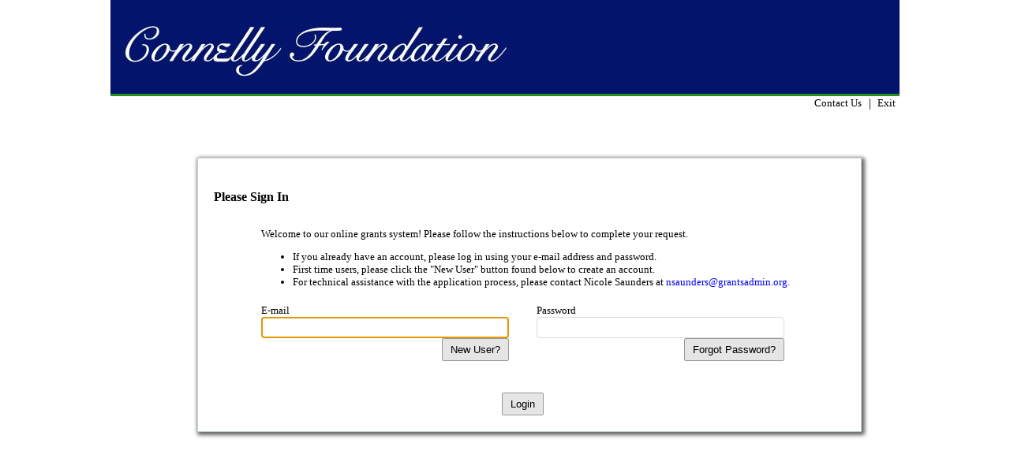

--- FILE ---
content_type: text/html; charset=utf-8
request_url: https://us.grantrequest.com/Login.aspx?ReturnUrl=%2Fapplication.aspx%3FSA%3DSNA%26FID%3D35036%26sid%3D5949&SA=SNA&FID=35036&sid=5949
body_size: 2252
content:


<!DOCTYPE html PUBLIC "-//W3C//DTD XHTML 1.0 Transitional//EN" "http://www.w3.org/TR/xhtml1/DTD/xhtml1-transitional.dtd">
<html lang="en">
<head><meta http-equiv="content-type" content="text/html; charset=utf-8" /><meta name="robots" content="noindex" />
            <script type="text/javascript">(function (w, d, s, l, i) { w[l] = w[l] || []; w[l].push({ 'gtm.start': new Date().getTime(), event: 'gtm.js' }); var f = d.getElementsByTagName(s)[0], j = d.createElement(s), dl = l != 'dataLayer' ? '&l=' + l : ''; j.async = true; j.src = 'https://www.googletagmanager.com/gtm.js?id=' + i + dl; f.parentNode.insertBefore(j, f); })(window, document, 'script', 'dataLayer', 'GTM-W56QP9');</script>
    <title>
	Please Sign In
</title>
    <script type="text/javascript" language="javascript" src="Scripts/html-sanitizer-2.0.2.js"></script>
    <script type="text/javascript" language="javascript" src="Scripts/SanitizeContent.js?v=2025.0.25260.01"></script>
    <script type="text/javascript" language="javascript" src="Scripts/Script6.js?v=2025.0.25260.01"></script>
    <script type="text/javascript" language="javascript" src="Scripts/calendar/calendar.js?v=2025.0.25260.01"></script>
    <script type="text/javascript" language="javascript" src="Scripts/calendar/calendar-setup.js?v=2025.0.25260.01"></script>
    <script type="text/javascript" language="javascript" src="Scripts/calendar/calendar-en.js?v=2025.0.25260.01"></script>
    <link type="text/css" rel="stylesheet" href="Scripts/calendar/calendar.css?v=2025.0.25260.01"/>
    <script type="text/javascript" language="javascript" src="Scripts/DateBox/DateBox.js?v=2025.0.25260.01"></script>
    <script type="text/javascript" language="javascript" src="Scripts/DateBox/DateBox-en.js?v=2025.0.25260.01"></script>
    <script type="text/javascript" language="javascript">DateInput.initialize('%m/%d/%Y', '2049')</script>
    <script type="text/javascript" language="javascript" src="Scripts/Prototype/prototype.js?v=2025.0.25260.01"></script>
    <script type="text/javascript" language="javascript" src="Scripts/Scriptaculous/scriptaculous.js?v=2025.0.25260.01"></script>
    <script type="text/javascript" language="javascript" src="Scripts/Tools.js?v=2025.0.25260.01"></script>
    <script type="text/javascript" language="javascript" src="Scripts/DialogBox.js?v=2025.0.25260.01"></script>
    <script type="text/javascript" language="javascript" src="Scripts/jsProgressBarHandler.js?v=2025.0.25260.01"></script>
    <link type="text/css" rel="stylesheet" href="Css/igam.css?v=2025.0.25260.01"/>
    
    <script type = "text/javascript" language = "javascript"> var sid = 5949;</script>
    
        <!--This is where you can put stuff like the outcomes page-->
    <style type='text/css'>
.FormTitle { font-family:VERDANA;color:#000000;font-weight:bold;font-size:0.84em }
.PageTitle { font-family:VERDANA;color:#000000;font-weight:bold;font-size:1.00em }
.Header { font-family:VERDANA;color:#000000;font-weight:bold;font-size:0.84em }
.Notes { font-family:VERDANA;color:#000000;font-size:0.84em }
.QuestionLabel { font-family:VERDANA;color:#000000;font-size:0.84em }
.QuestionDescription { font-family:VERDANA;color:#000000;font-size:0.63em }
.QuestionValue { font-family:VERDANA;color:#000000;font-size:0.84em }
.ErrorMessage { font-family:VERDANA;color:#FF0000;font-size:0.84em }
.Highlighted { font-family:VERDANA;color:#000000;font-size:0.84em }
.NavigationActive { font-family:VERDANA;color:#FFFFFF;font-size:0.84em }
.NavigationInactive { font-family:VERDANA;color:#FFFFFF;font-size:0.84em }
.ColorHeaderBackground{background-color:#02146C}
.ColorBodyBackground{background-color:#FFFFFF}
.ColorSearchBackground{background-color:#FFFFFF}
.ColorAccentBar{background-color:#269119}
.ColorActiveTabBackground{background-color:#269119}
.ColorInactiveTabBackground{background-color:#02146C}
.ColorButtonBackground{background-color:#E5E5E5}
</style></head>
<body id="bodyContent" style="margin:0;background-color:#FFFFFF;" marginwidth="0" marginheight="0">
    
        <noscript>
            <iframe src="https://www.googletagmanager.com/ns.html?id=GTM-W56QP9" height="0" width="0" style="display:none;visibility:hidden"></iframe>
        </noscript>
    <div style='width:1000px;text-align:left;margin:0px auto;'>
    <!--These will result in version specific containing divs if the browser is IE; allows us to style various
        flavors of IE differently from other browsers, if needed.-->
    <!--[if IE]><div class='IE'><![endif]-->
    <!--[if lt IE 9]><div class='IELT9'><![endif]-->
    <!--[if IE 7]><div class='IE7'><![endif]-->
    <table border='0' cellspacing='0' cellpadding='0' width='100%' style='background-color:#02146C;'><tr><td align='left'><img src="image.ashx?sid=5949&IMAGE=Logo&IFID=0" alt="" title="" ></td></tr></table><table border='0' width='100%' cellpadding='0' cellspacing='0' height='1' style='background-color:#269119'><tr><td height='1'><table border='0' width='100%' cellpadding='0' cellspacing='1' height='1' style='background-color:#269119'><tr><td height='1'></td></tr></table></td></tr></table>
    
    <div>
                <div style="float:right;"><table border="0" cellpadding="0" cellspacing="0">
                    <tr>
                        <td align="center" width="1">&nbsp;</td><td align="center"><a href='mailto:nsaunders@grantsadmin.org' class='Highlighted' title='Contact Us'>Contact Us</a></td><td align="center" width="20" style='color:#000000'>|</td><td align="center"><a href='Logout.aspx?sid=5949' class='Highlighted' title='Exit'>Exit</a></td><td align="center" width="5" style='color:#000000'>&nbsp;</td>
                    </tr>
                </table>
            </div>
        </div>
    <div style="clear:both;">
        
        
    </div>
    
    <table width='100%' cellpadding='0' cellspacing='0'><tr><td id='BodyPanel' align='center'><div style='width:100%;'>
    <script type="text/javascript"  src="Scripts/Login.js"></script>

    <div id="Login">
        <div id="ContentFrame" class="ContentFrame">
            <div id="Header" class="PageTitle">Please Sign In</div>
            <div id="Form">
                <div id="mainContent_login">
	
                    <div id='Instructions' class='QuestionLabel'>Welcome to our online grants system! Please follow the instructions below to complete your request.<ul><li>If you already have an account, please log in using your e-mail address and password.  <li>First time users, please click the "New User" button found below to create an account.  <li>For technical assistance with the application process, please contact Nicole Saunders at <a href="mailto:nsaunders@grantsadmin.org">nsaunders@grantsadmin.org.</a></li></ul></div>
                    <form method="post" id="ACCOUNTLOGIN" name="ACCOUNTLOGIN" action="/Login.aspx?sid=5949&amp;fid=35036&amp;sa=SNA&amp;returnurl=%2Fapplication.aspx%3FSA%3DSNA%26FID%3D35036%26sid%3D5949">
                        <table id="Table" cellpadding="0" cellspacing="0">
                            <tr>
                                <td id="EmailLabel" class="QuestionLabel">
                                    E-mail
                                </td>
                                <td id="PasswordLabel" class="QuestionLabel">
                                    Password
                                </td>
                            </tr>
                            <tr>
                                <td id="EmailPrompt">
                                    <input type='text' id='EMAIL' name='EMAIL' value='' size='0' maxlength='' >
                                </td>
                                <td id="PasswordPrompt">
                                    <input type='password' id='PASSWORD' name='PASSWORD' value='' size='0' maxlength='100' >
                                </td>
                            </tr>
                            
                            <tr>
                                <td>
                                    <div style="width: 0; height: 0; overflow: hidden;">
                                        <input type='submit' name='LoginButton' id='LoginButton' value='Login' class='Button ColorButtonBackground'>
                                    </div>
                                </td>
                            </tr>
                            <tr class="QuestionLabel">
                                <td valign="top" align="right" id="NewApplicantLink">
                                    <input type='submit' value='New User?' class='Button ColorButtonBackground' onclick="window.location.href='CreateAccount.aspx?sid=5949&fid=35036&sa=SNA&returnurl=%2Fapplication.aspx%3FSA%3DSNA%26FID%3D35036%26sid%3D5949';return false;">
                                </td>
                                <td valign="top" align="right" id="ForgotPasswordLink">
                                    <input type='submit' value='Forgot Password?' class='Button ColorButtonBackground' onclick="window.location.href='ForgotPassword.aspx?sid=5949&fid=35036&sa=SNA&returnurl=%2Fapplication.aspx%3FSA%3DSNA%26FID%3D35036%26sid%3D5949';return false;">
                                </td>
                            </tr>
                            <tr>
                                <td colspan="2" align="center" id="ButtonRow">
                                    <input type='submit' name='LoginButton' id='LoginButton' value='Login' class='Button ColorButtonBackground'>
                                </td>
                            </tr>
                        </table>
                    </form>
                
</div>

                
                

            </div>
        </div>
    </div>

    </div></td></tr></table>
    <!--[if IE 7]></div><![endif]-->
    <!--[if lt IE 9]></div><![endif]-->
    <!--[if IE ]></div><![endif]-->
    </div></body>
</html>


--- FILE ---
content_type: text/css
request_url: https://us.grantrequest.com/Css/igam.css?v=2025.0.25260.01
body_size: 3701
content:
/****************** Default Styling ********************/

input, select, textarea { padding: 5px 6px; border-radius: 4px;border: 1px solid #dbd9d9;}
input:focus, select:focus, textarea:focus {border-color:#5d9cec}
input[type=button], input[type=submit] { padding: 6px 10px; border-radius: 2px;border: 1px solid #999999}
input[type=button]:hover, input[type=submit]:hover { border-color:#5d9cec}
input[type=file] { padding: 0;}

/*Remove underlines from links except on hover*/
a:link, a:visited, a:active {text-decoration:none;}
a:hover {text-decoration:underline;color: #0066cc;}

/*Left and Right margin for entire page.*/
body {margin-left:5px; margin-right:5px;}

/*Empty cells in all tables should be shown with borders if borders specified.*/
table {empty-cells:show;}

/* make FF and chrome behave like IE for textarea fields */
textarea {resize:none;}

/*This creates the main panel with the dropshadow and rounded corners.*/
.ContentFrame {margin-left:10px; margin-right:10px; margin-bottom:20px;  padding:20px; border: 1px solid #C1CDCD; -webkit-border-radius: 1px; -moz-border-radius: 1px; border-radius: 1px; -webkit-box-shadow: #666 2px 2px 5px 2px; -moz-box-shadow: #666 2px 2px 5px 2px; box-shadow: #666 2px 2px 5px 2px; background: #FFFFFF;}

/*We can't do the dropshadow panel for IE6/7/8. So style it differently for these browsers.*/
.IELT9 .ContentFrame {padding:20px; border: 1px solid #C1CDCD; background: #FFFFFF;}

.SideBySide {width:100%;}
.IE7 .SideBySide {width:1%;}
.IE7 .QuestionLabel.SideBySide {white-space:nowrap;}
.IE7 .QuestionDescription.SideBySide {white-space:nowrap;}

.clickable {
    cursor: pointer;
}
td.cell.left {
    text-align: left;
}
td.cell.right {
  text-align: right;
}
td.cell.center {
  text-align: center;
}
tr.QuestionValue:hover {
  background-color: #ecf1ef;
}
/******************************************************/
/************************Panels**************************/
#LeftPanel {
  vertical-align: top;
  width: 1%;
}
#RightPanel {vertical-align:top;width:1%;}
#BodyPanel {vertical-align:top;}

/********************************************************/

/********************Login Page************************/

#Login {margin-top:60px; width:800px}
#Login #Header {margin:20px 0 30px 0;}

#Login #ContentFrame{width:800px;text-align:left;}

#Login #Instructions {margin: 0 0 20px 0}
#Login #Form {margin-left:60px}
#Login #ErrorMessage {margin: 0 0 20px 0;}
#Login #PasswordLabel {padding-left:35px}
#Login #PasswordPrompt {padding-left:35px}
#Login #NewApplicantLink .QuestionLabel {font-size:.8em;}
#Login #ForgotPasswordLink .QuestionLabel {font-size:.8em;}
#Login #LoginButton {padding-left:10px; padding-right:10px}
#Login #ButtonRow {padding-top:40px;}
#Login input[type='text'],#Login input[type='password'] {width: 300px}

/*************** Attachments Page ***************/
#Attachments {text-align:left;}
#Attachments #ContentFrame {margin-top:60px;}
#Attachments #Header {margin:0 0 20px 0;}

/********************Forgot Password Page************************/

#ForgotPassword {margin-top:60px; width:600px;}
#ForgotPassword #ContentFrame {width:600px;text-align:left;}
#ForgotPassword #Header {margin:20px 0 30px 0;}
#ForgotPassword #Instructions {margin: 0 0 20px 0; width:600px;}
#ForgotPassword #ErrorMessage {margin: 0 0 20px 0; width:600px;}
#ForgotPassword #Button {text-align:center;margin-top:40px}
#ForgotPassword #BackToLogin .QuestionLabel {font-size:.8em;}

/***************************************************************/

/********************Account Creation Page************************/

#AccountCreation {margin-top:60px; width:600px}
#AccountCreation #ContentFrame {width:600px;text-align:left;}
#AccountCreation #Header {margin:20px 0 20px 0;}
#AccountCreation #Instructions {margin: 0 0 20px 0;}
#AccountCreation #ErrorMessage {margin: 0 0 20px 0;width:600px;}
#AccountCreation #Form {text-align:center;}
#AccountCreation #Table {text-align:left;}
#AccountCreation .Label {width:500px;}
#AccountCreation #Button {text-align:center;padding-top:20px}
#AccountCreation #BackToLogin {margin-top:10px;text-align:left}
#AccountCreation #BackToLogin .QuestionLabel {font-size:.8em;}

/********************************************************/


/********************Account Page************************/

#Account {margin-top:20px;}
#Account #Applications, #Account #Requirements, #Account #Payments{text-align:left;}
#Account #Header {margin:0 0 10px 0;}
#Account #ErrorMessage {margin: 0 0 20px 0;}
#Account #Instructions {margin: 0 0 20px 0}
#Account #HideViews {text-align:right;margin-bottom:10px;}
#Account #AcceptDeclineApp {text-align:right;margin-bottom:10px;}
#Account #AcceptDeclineApp img {vertical-align:middle;}
#Account #AcceptDeclineApp span {vertical-align:middle;}
#Account #AcceptDeclineApp #AcceptLabel {margin-right:20px}
#Account #AcceptDeclineReq {text-align:right;margin-bottom:10px;}
#Account #AcceptDeclineReq img {vertical-align:middle;}
#Account #AcceptDeclineReq span {vertical-align:middle;}
#Account #AcceptDeclineReq #AcceptLabel {margin-right:20px}

#Account .NewStage2, #Account .NewResubmission {margin: 0 0 20px 0}
#Account .NewStage2 div, #Account .NewResubmission div {margin: 0 0 5px 0}
#Account #Show {text-align:right;margin-bottom:10px;}
#Account .ShowLabel {margin-right:5px;}
#Account #Table {width:100%;}
#Account .ColumnHeader td {color:#ffffff; padding:0 5px 0 5px;}
#Account .ColumnHeader .ColumnDivider {background-color:transparent;overflow:hidden;width:5px;height:32px;background-repeat:repeat-y;float:right;}
#Account #Table tr.QuestionValue td {padding:5px;}
#Account .Sort{background-color:transparent;overflow:hidden;width:9px;height:5px;cursor:pointer;margin-left:5px;margin-top:2px;}
#Account .SortAscending{background-image:url(../Images/sortAsc.gif);}
#Account .SortDescending{background-image:url(../Images/sortDesc.gif);}

/******************************************************/

/*************************Transfer Decline Page***************************/

#TransferDecline {margin-top:30px; width:640px;text-align:left;}
#TransferDecline #ContentFrame {width:640px;}
#TransferDecline #ErrorMessage {margin: 20px 0 20px 0;}
#TransferDecline #PageTitle {margin-bottom:10px;}
#TransferDecline #Form {text-align:center;}
#TransferDecline .Label {white-space:nowrap;text-align:right;}
#TransferDecline #BodyLabel {vertical-align:top;}
#TransferDecline #CancelButton {margin-left:10px;}

/********************************************************************/

/*************************Transfer Page***************************/

#Transfer {margin-top:30px; width:860px;text-align:left;}
#Transfer #ContentFrame {width:860px;}
#Transfer #ErrorMessage {margin: 20px 0 20px 0;}
#Transfer #PageTitle {margin-bottom:10px;}
#Transfer #Form {text-align:center;}
#Transfer .Label {white-space:nowrap;text-align:right;}
#Transfer #BodyLabel {vertical-align:top;}
#Transfer #BodyNote { margin-top: 5px;}
#Transfer #CancelButton {margin-left:10px;}

/********************************************************************/

/*************************Manage Viewer Page***************************/

#Manage {margin-top:30px; width:840px;text-align:left;}
#Manage #ContentFrame {width:840px; }
#Manage #ErrorMessage {margin: 20px 0 20px 0;}
#Manage #PageTitle {margin-bottom:10px;}
#Manage #CurrentViewers {margin-top:20px;}
#Manage #NoViewers {margin-top:20px;}
#Manage #Header2 {margin:50px 0 0 0;}
#Manage #Form {text-align:center;}
#Manage .Label {white-space:nowrap;text-align:right;}
#Manage #BodyLabel {vertical-align:top;}
#Manage #CancelButton {margin-left:10px;}


/********************************************************************/

/*******************Change Account Page*******************/

#ChangeAccount {margin-top:20px;}
#ChangeAccount #ContentFrame {width:800px; text-align:left;}
#ChangeAccount #EmailHeader, #ChangeAccount #PasswordHeader {margin:0 0 20px 0;}
#ChangeAccount #ErrorMessage {margin: 0 0 20px 0;}
#ChangeAccount #EmailInstructions, #ChangeAccount #PasswordInstructions {margin: 0 0 20px 0}
#ChangeAccount #EmailForm {margin: 0 0 40px 0;}
#ChangeAccount #EmailPrompt {margin: 0 0 5px 0;}
#ChangeAccount #PasswordPrompt {margin: 0 0 10px 0;}
#ChangeAccount #PasswordConfirmPrompt {margin: 0 0 5px 0;}
#ChangeAccount #BackToAccount {margin: 40px 0 0 0;}

/*******************************************************/

/*******************Announcement Page*******************/

#Announcement {margin-top:120px;}
#Announcement #ContentFrame {width:500px; text-align:center;}
#Announcement #Header {margin:0 0 20px 0;}
#Announcement #Instructions {margin: 0 0 40px 0;}
#Announcement #Button {margin-top:20px;text-align:center;}

/*******************************************************/

/*******************Security Questions Page*******************/

#SecurityQuestions {margin-top:20px;}
#SecurityQuestions #ContentFrame {width:845px; text-align:left;}
#SecurityQuestions #Header {margin:0 0 20px 0;}
#SecurityQuestions #ErrorMessage {margin: 0 0 20px 0;}
#SecurityQuestions #Instructions {margin: 0 0 20px 0}
#SecurityQuestions #Form {margin: 0 0 10px 0;}
#SecurityQuestions .Prompt {margin: 0 0 25px 0;}
#SecurityQuestions .Question {width:525px;}
#SecurityQuestions .Answer {width:300px;margin-left:10px;}

/************************************************************/

/******************* Prompt Security Questions Page*******************/

#PromptForSecurityQuestions {margin-top:20px;}
#PromptForSecurityQuestions #ContentFrame {width:845px; text-align:center;}
#PromptForSecurityQuestions #ErrorMessage {margin: 0 0 20px 0;}
#PromptForSecurityQuestions #Form {margin: 20px 0 10px 0;}
#PromptForSecurityQuestions #Question {margin: 0 0 15px 0;}
#PromptForSecurityQuestions #Answer {margin: 0 0 15px 0;}
#PromptForSecurityQuestions .Answer {width:300px;margin-left:10px;}

/************************************************************/

/********************Navigation Tabs************************/

.ContentFrame #Navigation {margin-left:-15px;margin-top:-15px;}
#Navigation {margin-bottom:15px;text-align:left;white-space:nowrap;}
#NavigationTabs {list-style: none;padding:0;margin:0;}
#NavigationTabs li {display: inline;margin-left:2px;margin-right:2px;padding:5px 10px 5px 10px;border-radius: 3px;}
#NavigationTabs a:hover {text-decoration:none;}

/**********************************************************/

/********************Application Page************************/

#Application {padding-top:10px; }
#Application #PageTitle {padding-top:2px;}
#Application #PrinterFriendlyEmailLinks {padding-top:3px;text-align: right}
#Application #RequiredIconLegend {clear:both;margin-bottom:20px;text-align:left}
#Application #SimplifyIconLegend {clear:both;margin-bottom:7px;text-align:left}
.Progress {width:500px;font-size:.8em;}
#PrinterFriendly #Application #PageTitle {padding-bottom:20px;}
#PrinterFriendly #Application #FormTitle {padding-bottom:20px;}

/************************************************************/

/********************Application Password Page************************/

#ApplicationPassword {margin:50px 10px 0 10px;}
#ApplicationPassword #ContentFrame {width:500px;text-align:center;}
#ApplicationPassword #Form {margin-top:20px;margin-bottom:20px;}
#ApplicationPassword #ErrorMessage {text-align:left;margin: 0 0 20px 0;}
#ApplicationPassword #PasswordLabel {margin-right:10px;}
#ApplicationPassword #OK {padding-left:5px; padding-right:5px; margin-left:10px;}

/********************************************************************/

/********************Application TaxId Page***************************/

#TaxId {margin: 50px 10px 0 10px;}
#TaxId #ContentFrame {width:700px;text-align:center;}
#TaxId #ErrorMessage {text-align:left; font-weight:normal;margin: 0 0 20px 0;}
#TaxId #Form {margin-top:20px;margin-bottom:20px;}
#TaxId #Instructions {text-align:left;margin: 0 0 20px 0;}
#TaxId #TaxIdLabel {margin-right:10px;}
#TaxId #OK {padding-left:5px; padding-right:5px; margin-left:10px;}

/********************************************************************/

/*****************************Quiz Page******************************/

#Quiz {margin: 50px 10px 0 10px; text-align:left;}
#Quiz #PageTitle {text-align:center}
#Quiz #ErrorMessage {text-align:left; font-weight:normal;margin: 0 0 20px 0;}

/********************************************************************/

/*******************Outcomes Page*******************/

#Outcomes {margin-top:120px;}
#Outcomes #ContentFrame {width:500px; text-align:center;}
#Outcomes #Header {margin:0 0 20px 0;}
#Outcomes #Instructions {margin: 0 0 40px 0;}
#Outcomes #Button {margin-top:20px;text-align:center;}

/*******************************************************/


/****************Email Draft Confirm on Submit Page*****************/

#EmailDraftConfirm {margin-top:50px; width:400px;}
#EmailDraftConfirm #ContentFrame {width:400px;text-align:center;padding-bottom:0px}
#EmailDraftConfirm #ErrorMessage {text-align:left; font-weight:normal; margin 20 0 20px 0;}
#EmailDraftConfirm #Form {margin-top:20px; margin-bottom:20px;}
#EmailDraftConfirm #No, #EmailDraftConfirm #Yes {text-align:left; margin-left:70px;}
#EmailDraftConfirm #Button {margin-top:20px;}

/********************************************************************/

/*************************Email Draft Page***************************/

#EmailDraft {margin-top:50px; width:800px;text-align:left}
#EmailDraft #ContentFrame {width:800px;padding-bottom:0;}
#EmailDraft #ErrorMessage {text-align:left; font-weight:normal; margin: 20px 0 20px 0;}
#EmailDraft #Form {margin-top:30px;margin-bottom:20px;}
#EmailDraft .Label {white-space:nowrap;text-align:right;}
#EmailDraft #ToLabel {padding-top:.5em; vertical-align:top;}
#EmailDraft #BodyLabel {vertical-align:top;}
#EmailDraft #ToNote, #EmailDraft #BodyNote {width:440px;}
#EmailDraft #CancelButton {margin-left:10px;}

/********************************************************************/

/********************Notify Recommenders Page************************/

#NotifyRecommenders {margin-top:30px; width:625px;text-align:left;}
#NotifyRecommenders #ContentFrame {width:625px;}
#NotifyRecommenders #ErrorMessage {margin:0 0 10px 0;}
#NotifyRecommenders #PageTitle {margin-bottom:10px;}
#NotifyRecommenders #Form {text-align:center;}
#NotifyRecommenders .Label {white-space:nowrap;text-align:right;}
#NotifyRecommenders #BodyLabel {vertical-align:top;}
#NotifyRecommenders #CancelButton {margin-left:10px;}

/********************Recommenders Page*******************************/
#EnterHere {text-align:left;}


/**********************Acknowledgement Page*************************/

#Acknowledgement {margin-top:50px; width:800px}
#Acknowledgement #ContentFrame{width:800px;text-align:left;}
#Acknowledgement #Header {margin:20px 0 30px 0;}
#Acknowledgement #ErrorMessage {margin-left:30px; margin-right:30px;}
#Acknowledgement #Form {margin-left:30px; margin-right:30px;}
#Acknowledgement #Button {margin-top:20px;text-align:center;}

/*******************************************************************/

/****************** Dialog Box Styling******************/

#dialog {position:absolute; width:425px; z-index:2000; background-color:transparent; font-family:arial, verdana, tahoma, sans-serif}
#dialog input {padding: 5px 7px 5px 7px}
#dialog-content {display:block; padding:6 6 0 6; color:#333333; font-size:13px}
#dialog-text {float:left;margin-top:10px}
#dialog-buttons {margin:20px 0 8px 0;text-align:center;}

.DialogModalBackgroundIE{position: absolute; left: expression(ignoreMe = document.documentElement.scrollLeft + "px"); top: expression(ignoreMe = document.documentElement.scrollTop + "px"); width: expression(document.documentElement.clientWidth + "px"); height: expression(document.documentElement.clientHeight + "px"); opacity:0.02; filter:progid:DXImageTransform.Microsoft.Alpha(opacity=2); background-color:Black; z-index:1999 }
.DialogModalBackgroundIE8{position: absolute; left: 0; top: 0; width: expression(document.body.scrollWidth + "px"); height: expression(document.body.scrollHeight + "px"); opacity:0.02; filter:progid:DXImageTransform.Microsoft.Alpha(opacity=2); background-color:Black; z-index:1999 }
.DialogModalBackground{position: fixed; left: 0; top: 0; width: 100%; height: 100%; opacity:0.02; filter:progid:DXImageTransform.Microsoft.Alpha(opacity=2); background-color:Black; z-index:1999 }

.DialogTopLeft{background:transparent url(../Images/DialogBox/TopLeft.gif) no-repeat 0 0;padding-left:15px;zoom:1}
.DialogTopRight{background:transparent url(../Images/DialogBox/TopRight.gif) no-repeat right 0;zoom:1;padding-right:15px;}
.DialogTopCenter{background:transparent url(../Images/DialogBox/TopCenter.gif) repeat-x 0 0;overflow:hidden;height:16px;font-size:1pt}
.DialogContent{overflow:hidden;border-left:10px solid #7f7f7f;border-right:10px solid #7f7f7f;padding-top:6px;padding-bottom:0;padding-left:0;padding-right:0;font:normal 10pt tahoma,arial,helvetica,sans-serif;zoom:1;}
.DialogContent{background:#ffffff;}
.DialogBottomLeft{padding-left:15px;zoom:1;background:transparent url(../Images/DialogBox/BottomLeft.gif) no-repeat 0 bottom;}
.DialogBottomRight{padding-right:15px;zoom:1;background:transparent url(../Images/DialogBox/BottomRight.gif) no-repeat right bottom;}
.DialogBottomCenter{font-size:1pt; height:16px; zoom:1;background:transparent url(../Images/DialogBox/BottomCenter.gif) repeat-x 0 bottom;}
.DialogErrorIcon{width:32px;height:32px;float:left;margin:13px 13px 0 9px;background:transparent url(../Images/DialogBox/icon_alert_error.png) no-repeat 0 0;}
.DialogPromptIcon{width:43px;height:32px;float:left;margin:13px 13px 0 9px;background:transparent url(../Images/DialogBox/info-icon.png) no-repeat 0 0;}

/*****************************************************************/

/***********************Error Header Styling**********************/

#ErrorBlock {border: 1px solid #c0212f; padding:10px; padding-top:15px;margin: 10px 10px 10px 0;color:#c0212f;border-radius: 2px;}
#ErrorBlock #Header{font-weight:bold;color:#c0212f;}
#ErrorBlock #Icon{width:32px;height:32px;float:left;background:transparent url(../Images/DialogBox/icon_alert_error.png) no-repeat 0 0;margin-right:5px;}
#ErrorBlock li{list-style-type:bullet;margin-left:15px;color:#c0212f;}


/****************************************************************/

/*************************Error.aspx*****************************/
#Error {margin-top:60px; width:800px;text-align:left;}
#Error #Header {margin:20px 0 30px 0;}
#Error #Message { margin-top: 20px;}
#Error #StackTrace { margin-top: 20px;}
/***************************************************************/

/********************Resend Confirm Email Page************************/

#ResendConfirmEmail {
margin-top: 60px;
width: 600px
}

#ResendConfirmEmail #ContentFrame {
width: 600px;
text-align: left;
}

#ResendConfirmEmail #Header {
margin: 20px 0 20px 0;
}

#ResendConfirmEmail #Instructions {
margin: 0 0 20px 0;
}

#ResendConfirmEmail #Form {
text-align: center;
}

#ResendConfirmEmail #Table {
text-align: left;
}

#ResendConfirmEmail .Label {
width: 500px;
}

#ResendConfirmEmail #Button {
text-align: center;
padding-top: 20px
}

#ResendConfirmEmail #BackToLogin {
margin-top: 10px;
text-align: left
}

#ResendConfirmEmail #BackToLogin .QuestionLabel {
font-size: .8em;
}

#ResendConfirmEmail #Table td {
padding-bottom: 3%;
}

#ResendConfirmEmail #ConfirmEmail {
text-align: center;
font-weight: bold;
}

#ResendConfirmEmail #SecondMessage {
font-style: italic
}

/********************************************************/

/********************Confirm Email Page************************/
#ConfirmEmail #Form {
  margin-top: 20px;
  margin-bottom: 20px;
}

#ConfirmEmail .ConfirmButton {
  margin-top: 20px;
}
/********************************************************/


--- FILE ---
content_type: application/javascript
request_url: https://us.grantrequest.com/Scripts/calendar/calendar.js?v=2025.0.25260.01
body_size: 12955
content:
/*  Copyright Mihai Bazon, 2002, 2003  |  http://dynarch.com/mishoo/
 * ------------------------------------------------------------------
 *
 * The DHTML Calendar, version 0.9.5 "Your favorite time, bis"
 *
 * Details and latest version at:
 * http://dynarch.com/mishoo/calendar.epl
 *
 * This script is distributed under the GNU Lesser General Public License.
 * Read the entire license text here: http://www.gnu.org/licenses/lgpl.html
 */

// $Id: calendar.js,v 1.22 2003/11/05 17:30:12 mishoo Exp $

/** The Calendar object constructor. */
Calendar = function (mondayFirst, dateStr, onSelected, onClose) {
  // member variables
  this.activeDiv = null;
  this.currentDateEl = null;
  this.getDateStatus = null;
  this.timeout = null;
  this.onSelected = onSelected || null;
  this.onClose = onClose || null;
  this.dragging = false;
  this.hidden = false;
  this.minYear = 1970;
  this.maxYear = 2050;
  this.twoDigitYearCentury = 2000;
  this.twoDigitYearBoundary = 29;
  this.dateFormat = Calendar._TT["DEF_DATE_FORMAT"];
  this.ttDateFormat = Calendar._TT["TT_DATE_FORMAT"];
  this.isPopup = true;
  this.weekNumbers = true;
  this.mondayFirst = mondayFirst;
  this.dateStr = dateStr;
  this.ar_days = null;
  this.showsTime = false;
  this.time24 = true;
  // HTML elements
  this.table = null;
  this.element = null;
  this.tbody = null;
  this.firstdayname = null;
  // Combo boxes
  this.monthsCombo = null;
  this.yearsCombo = null;
  this.hilitedMonth = null;
  this.activeMonth = null;
  this.hilitedYear = null;
  this.activeYear = null;
  // Information
  this.dateClicked = false;

  // one-time initializations
  if (typeof Calendar._SDN == "undefined") {
    // table of short day names
    if (typeof Calendar._SDN_len == "undefined")
      Calendar._SDN_len = 3;
    var ar = new Array();
    for (var i = 8; i > 0;) {
      ar[--i] = Calendar._DN[i].substr(0, Calendar._SDN_len);
    }
    Calendar._SDN = ar;
    // table of short month names
    if (typeof Calendar._SMN_len == "undefined")
      Calendar._SMN_len = 3;
    ar = new Array();
    for (var i = 12; i > 0;) {
      ar[--i] = Calendar._MN[i].substr(0, Calendar._SMN_len);
    }
    Calendar._SMN = ar;
  }
};

// ** constants

/// "static", needed for event handlers.
Calendar._C = null;

/// detect a special case of "web browser"
Calendar.is_ie = (/msie/i.test(navigator.userAgent) &&
  !/opera/i.test(navigator.userAgent));

/// detect Opera browser
Calendar.is_opera = /opera/i.test(navigator.userAgent);

/// detect KHTML-based browsers
Calendar.is_khtml = /Konqueror|Safari|KHTML/i.test(navigator.userAgent);

// BEGIN: UTILITY FUNCTIONS; beware that these might be moved into a separate
//        library, at some point.

Calendar.getAbsolutePos = function(el) {
  var SL = 0, ST = 0;
  var is_div = /^div$/i.test(el.tagName);
  if (is_div && el.scrollLeft)
    SL = el.scrollLeft;
  if (is_div && el.scrollTop)
    ST = el.scrollTop;
  var r = { x: el.offsetLeft - SL, y: el.offsetTop - ST };
  if (el.offsetParent) {
    var tmp = Calendar.getAbsolutePos(el.offsetParent);
    r.x += tmp.x;
    r.y += tmp.y;
  }
  return r;
};

Calendar.isRelated = function (el, evt) {
  var related = evt.relatedTarget;
  if (!related) {
    var type = evt.type;
    if (type == "mouseover") {
      related = evt.fromElement;
    } else if (type == "mouseout") {
      related = evt.toElement;
    }
  }
  while (related) {
    if (related == el) {
      return true;
    }
    related = related.parentNode;
  }
  return false;
};

Calendar.removeClass = function(el, className) {
  if (!(el && el.className)) {
    return;
  }
  var cls = el.className.split(" ");
  var ar = new Array();
  for (var i = cls.length; i > 0;) {
    if (cls[--i] != className) {
      ar[ar.length] = cls[i];
    }
  }
  el.className = ar.join(" ");
};

Calendar.addClass = function(el, className) {
  Calendar.removeClass(el, className);
  el.className += " " + className;
};

Calendar.getElement = function(ev) {
  if (Calendar.is_ie) {
    return window.event.srcElement;
  } else {
    return ev.currentTarget;
  }
};

Calendar.getTargetElement = function(ev) {
  if (Calendar.is_ie) {
    return window.event.srcElement;
  } else {
    return ev.target;
  }
};

Calendar.stopEvent = function(ev) {
  ev || (ev = window.event);
  if (Calendar.is_ie) {
    ev.cancelBubble = true;
    ev.returnValue = false;
  } else {
    ev.preventDefault();
    ev.stopPropagation();
  }
  return false;
};

Calendar.addEvent = function(el, evname, func) {
  if (el.attachEvent) { // IE
    el.attachEvent("on" + evname, func);
  } else if (el.addEventListener) { // Gecko / W3C
    el.addEventListener(evname, func, true);
  } else {
    el["on" + evname] = func;
  }
};

Calendar.removeEvent = function(el, evname, func) {
  if (el.detachEvent) { // IE
    el.detachEvent("on" + evname, func);
  } else if (el.removeEventListener) { // Gecko / W3C
    el.removeEventListener(evname, func, true);
  } else {
    el["on" + evname] = null;
  }
};

Calendar.createElement = function(type, parent) {
  var el = null;
  if (document.createElementNS) {
    // use the XHTML namespace; IE won't normally get here unless
    // _they_ "fix" the DOM2 implementation.
    el = document.createElementNS("http://www.w3.org/1999/xhtml", type);
  } else {
    el = document.createElement(type);
  }
  if (typeof parent != "undefined") {
    parent.appendChild(el);
  }
  return el;
};

// END: UTILITY FUNCTIONS

// BEGIN: CALENDAR STATIC FUNCTIONS

/** Internal -- adds a set of events to make some element behave like a button. */
Calendar._add_evs = function(el) {
  with (Calendar) {
    addEvent(el, "mouseover", dayMouseOver);
    addEvent(el, "mousedown", dayMouseDown);
    addEvent(el, "mouseout", dayMouseOut);
    if (is_ie) {
      addEvent(el, "dblclick", dayMouseDblClick);
      el.setAttribute("unselectable", true);
    }
  }
};

Calendar.findMonth = function(el) {
  if (typeof el.month != "undefined") {
    return el;
  } else if (typeof el.parentNode.month != "undefined") {
    return el.parentNode;
  }
  return null;
};

Calendar.findYear = function(el) {
  if (typeof el.year != "undefined") {
    return el;
  } else if (typeof el.parentNode.year != "undefined") {
    return el.parentNode;
  }
  return null;
};

Calendar.showMonthsCombo = function () {
  var cal = Calendar._C;
  if (!cal) {
    return false;
  }
  var cal = cal;
  var cd = cal.activeDiv;
  var mc = cal.monthsCombo;
  if (cal.hilitedMonth) {
    Calendar.removeClass(cal.hilitedMonth, "hilite");
  }
  if (cal.activeMonth) {
    Calendar.removeClass(cal.activeMonth, "active");
  }
  var mon = cal.monthsCombo.getElementsByTagName("div")[cal.date.getMonth()];
  Calendar.addClass(mon, "active");
  cal.activeMonth = mon;
  var s = mc.style;
  s.display = "block";
  if (cd.navtype < 0)
    s.left = cd.offsetLeft + "px";
  else
    s.left = (cd.offsetLeft + cd.offsetWidth - mc.offsetWidth) + "px";
  s.top = (cd.offsetTop + cd.offsetHeight) + "px";
};


Calendar.showYearsCombo = function (fwd) {
  var cal = Calendar._C;
  if (!cal) {
    return false;
  }
  var cal = cal;
  var cd = cal.activeDiv;
  var yc = cal.yearsCombo;
  if (cal.hilitedYear) {
    Calendar.removeClass(cal.hilitedYear, "hilite");
  }
  if (cal.activeYear) {
    Calendar.removeClass(cal.activeYear, "active");
  }
  cal.activeYear = null;
  var Y = cal.date.getFullYear() + (fwd ? 1 : -1);
  var yr = yc.firstChild;
  var show = false;
  for (var i = 12; i > 0; --i) {
    if (Y >= cal.minYear && Y <= cal.maxYear) {
      yr.firstChild.data = Y;
      yr.year = Y;
      yr.style.display = "block";
      show = true;
    } else {
      yr.style.display = "none";
    }
    yr = yr.nextSibling;
    //Y += fwd ? 2 : -2;
    Y += fwd ? 1 : -1; //Boris 2/12/07: Will make sure that each item in the list of years is incremented by only one year, rather then two as was previously done.
  }
  if (show) {
    var s = yc.style;
    s.display = "block";
    if (cd.navtype < 0)
      s.left = cd.offsetLeft + "px";
    else
      s.left = (cd.offsetLeft + cd.offsetWidth - yc.offsetWidth) + "px";
    s.top = (cd.offsetTop + cd.offsetHeight) + "px";
  }
};

// event handlers

Calendar.tableMouseUp = function(ev) {
  var cal = Calendar._C;
  if (!cal) {
    return false;
  }
  if (cal.timeout) {
    clearTimeout(cal.timeout);
  }
  var el = cal.activeDiv;
  if (!el) {
    return false;
  }
  var target = Calendar.getTargetElement(ev);
  ev || (ev = window.event);
  Calendar.removeClass(el, "active");
  if (target == el || target.parentNode == el) {
    Calendar.cellClick(el, ev);
  }
  var mon = Calendar.findMonth(target);
  var date = null;
  if (mon) {
    date = new Date(cal.date);
    if (mon.month != date.getMonth()) {
      date.setMonth(mon.month);
      cal.setDate(date);
      cal.dateClicked = false;
      cal.callHandler();
    }
  } else {
    var year = Calendar.findYear(target);
    if (year) {
      date = new Date(cal.date);
      if (year.year != date.getFullYear()) {
        date.setFullYear(year.year);
        cal.setDate(date);
        cal.dateClicked = false;
        cal.callHandler();
      }
    }
  }
  with (Calendar) {
    removeEvent(document, "mouseup", tableMouseUp);
    removeEvent(document, "mouseover", tableMouseOver);
    removeEvent(document, "mousemove", tableMouseOver);
    cal._hideCombos();
    _C = null;
    return stopEvent(ev);
  }
};

Calendar.tableMouseOver = function (ev) {
  var cal = Calendar._C;
  if (!cal) {
    return;
  }
  var el = cal.activeDiv;
  var target = Calendar.getTargetElement(ev);
  if (target == el || target.parentNode == el) {
    Calendar.addClass(el, "hilite active");
    Calendar.addClass(el.parentNode, "rowhilite");
  } else {
    if (typeof el.navtype == "undefined" || (el.navtype != 50 && (el.navtype == 0 || Math.abs(el.navtype) > 2)))
      Calendar.removeClass(el, "active");
    Calendar.removeClass(el, "hilite");
    Calendar.removeClass(el.parentNode, "rowhilite");
  }
  ev || (ev = window.event);
  if (el.navtype == 50 && target != el) {
    var pos = Calendar.getAbsolutePos(el);
    var w = el.offsetWidth;
    var x = ev.clientX;
    var dx;
    var decrease = true;
    if (x > pos.x + w) {
      dx = x - pos.x - w;
      decrease = false;
    } else
      dx = pos.x - x;

    if (dx < 0) dx = 0;
    var range = el._range;
    var current = el._current;
    var count = Math.floor(dx / 10) % range.length;
    for (var i = range.length; --i >= 0;)
      if (range[i] == current)
        break;
    while (count-- > 0)
      if (decrease) {
        if (!(--i in range))
          i = range.length - 1;
      } else if (!(++i in range))
        i = 0;
    var newval = range[i];
    el.firstChild.data = newval;

    cal.onUpdateTime();
  }
  var mon = Calendar.findMonth(target);
  if (mon) {
    if (mon.month != cal.date.getMonth()) {
      if (cal.hilitedMonth) {
        Calendar.removeClass(cal.hilitedMonth, "hilite");
      }
      Calendar.addClass(mon, "hilite");
      cal.hilitedMonth = mon;
    } else if (cal.hilitedMonth) {
      Calendar.removeClass(cal.hilitedMonth, "hilite");
    }
  } else {
    if (cal.hilitedMonth) {
      Calendar.removeClass(cal.hilitedMonth, "hilite");
    }
    var year = Calendar.findYear(target);
    if (year) {
      if (year.year != cal.date.getFullYear()) {
        if (cal.hilitedYear) {
          Calendar.removeClass(cal.hilitedYear, "hilite");
        }
        Calendar.addClass(year, "hilite");
        cal.hilitedYear = year;
      } else if (cal.hilitedYear) {
        Calendar.removeClass(cal.hilitedYear, "hilite");
      }
    } else if (cal.hilitedYear) {
      Calendar.removeClass(cal.hilitedYear, "hilite");
    }
  }
  return Calendar.stopEvent(ev);
};

Calendar.tableMouseDown = function (ev) {
  if (Calendar.getTargetElement(ev) == Calendar.getElement(ev)) {
    return Calendar.stopEvent(ev);
  }
};

Calendar.calDragIt = function (ev) {
  var cal = Calendar._C;
  if (!(cal && cal.dragging)) {
    return false;
  }
  var posX;
  var posY;
  if (Calendar.is_ie) {
    posY = window.event.clientY + document.body.scrollTop;
    posX = window.event.clientX + document.body.scrollLeft;
  } else {
    posX = ev.pageX;
    posY = ev.pageY;
  }
  cal.hideShowCovered();
  var st = cal.element.style;
  st.left = (posX - cal.xOffs) + "px";
  st.top = (posY - cal.yOffs) + "px";
  return Calendar.stopEvent(ev);
};

Calendar.calDragEnd = function (ev) {
  var cal = Calendar._C;
  if (!cal) {
    return false;
  }
  cal.dragging = false;
  with (Calendar) {
    removeEvent(document, "mousemove", calDragIt);
    removeEvent(document, "mouseover", stopEvent);
    removeEvent(document, "mouseup", calDragEnd);
    tableMouseUp(ev);
  }
  cal.hideShowCovered();
};

Calendar.dayMouseDown = function(ev) {
  var el = Calendar.getElement(ev);
  if (el.disabled) {
    return false;
  }
  var cal = el.calendar;
  cal.activeDiv = el;
  Calendar._C = cal;
  if (el.navtype != 300) with (Calendar) {
    if (el.navtype == 50)
      el._current = el.firstChild.data;
    addClass(el, "hilite active");
    addEvent(document, "mouseover", tableMouseOver);
    addEvent(document, "mousemove", tableMouseOver);
    addEvent(document, "mouseup", tableMouseUp);
  } else if (cal.isPopup) {
    cal._dragStart(ev);
  }
  if (el.navtype == -1 || el.navtype == 1) {
    if (cal.timeout) clearTimeout(cal.timeout);
    cal.timeout = setTimeout("Calendar.showMonthsCombo()", 250);
  } else if (el.navtype == -2 || el.navtype == 2) {
    if (cal.timeout) clearTimeout(cal.timeout);
    cal.timeout = setTimeout((el.navtype > 0) ? "Calendar.showYearsCombo(true)" : "Calendar.showYearsCombo(false)", 250);
  } else {
    cal.timeout = null;
  }
  return Calendar.stopEvent(ev);
};

Calendar.dayMouseDblClick = function(ev) {
  Calendar.cellClick(Calendar.getElement(ev), ev || window.event);
  if (Calendar.is_ie) {
    document.selection.empty();
  }
};

Calendar.dayMouseOver = function(ev) {
  var el = Calendar.getElement(ev);
  if (Calendar.isRelated(el, ev) || Calendar._C || el.disabled) {
    return false;
  }
  if (el.ttip) {
    if (el.ttip.substr(0, 1) == "_") {
      var date = null;
      with (el.calendar.date) {
        date = new Date(getFullYear(), getMonth(), el.caldate);
      }
      el.ttip = date.print(el.calendar.ttDateFormat) + el.ttip.substr(1);
    }
    el.calendar.tooltips.firstChild.data = el.ttip;
  }
  if (el.navtype != 300) {
    Calendar.addClass(el, "hilite");
    if (el.caldate) {
      Calendar.addClass(el.parentNode, "rowhilite");
    }
  }
  return Calendar.stopEvent(ev);
};

Calendar.dayMouseOut = function(ev) {
  with (Calendar) {
    var el = getElement(ev);
    if (isRelated(el, ev) || _C || el.disabled) {
      return false;
    }
    removeClass(el, "hilite");
    if (el.caldate) {
      removeClass(el.parentNode, "rowhilite");
    }
    el.calendar.tooltips.firstChild.data = _TT["SEL_DATE"];
    return stopEvent(ev);
  }
};

/**
 *  A generic "click" handler :) handles all types of buttons defined in this
 *  calendar.
 */
Calendar.cellClick = function(el, ev) {
  var cal = el.calendar;
  var closing = false;
  var newdate = false;
  var date = null;
  if (typeof el.navtype == "undefined") {
    Calendar.removeClass(cal.currentDateEl, "selected");
    Calendar.addClass(el, "selected");
    closing = (cal.currentDateEl == el);
    if (!closing) {
      cal.currentDateEl = el;
    }
    cal.date.setDate(el.caldate);
    date = cal.date;
    newdate = true;
    // a date was clicked
    cal.dateClicked = true;

    cal.params.isInternalNav = false; //Boris 2/12/07: A false value will make sure that any internal calendar navigation controls dont change the date in the date input text box.

  } else {
    if (el.navtype == 200) {
      Calendar.removeClass(el, "hilite");
      cal.callCloseHandler();
      return;
    }
    date = (el.navtype == 0) ? new Date() : new Date(cal.date);
    // unless "today" was clicked, we assume no date was clicked so
    // the selected handler will know not to close the calenar when
    // in single-click mode.
    // cal.dateClicked = (el.navtype == 0);
    cal.dateClicked = false;
    var year = date.getFullYear();
    var mon = date.getMonth();
    function setMonth(m) {
      var day = date.getDate();
      var max = date.getMonthDays(m);
      if (day > max) {
        date.setDate(max);
      }
      date.setMonth(m);
    };

    switch (el.navtype) {
      case 400:
        cal.params.isInternalNav = false; //Boris 2/12/07: A false value will make sure that any internal calendar navigation controls dont change the date in the date input text box.
        Calendar.removeClass(el, "hilite");
        var text = Calendar._TT["ABOUT"];
        if (typeof text != "undefined") {
          text += cal.showsTime ? Calendar._TT["ABOUT_TIME"] : "";
        } else {
          // FIXME: this should be removed as soon as lang files get updated!
          text = "Help and about box text is not translated into this language.\n" +
            "If you know this language and you feel generous please update\n" +
            "the corresponding file in \"lang\" subdir to match calendar-en.js\n" +
            "and send it back to <mishoo@infoiasi.ro> to get it into the distribution  ;-)\n\n" +
            "Thank you!\n" +
            "http://dynarch.com/mishoo/calendar.epl\n";
        }
        alert(text);
        return;
      case -2:
        cal.params.isInternalNav = true; //Boris 2/12/07: A false value will make sure that any internal calendar navigation controls dont change the date in the date input text box.		    
        if (year > cal.minYear) {
          date.setFullYear(year - 1);
        }
        break;
      case -1:
        cal.params.isInternalNav = true; //Boris 2/12/07: A false value will make sure that any internal calendar navigation controls dont change the date in the date input text box.		    
        if (mon > 0) {
          setMonth(mon - 1);
        } else if (year-- > cal.minYear) {
          date.setFullYear(year);
          setMonth(11);
        }
        break;
      case 1:
        cal.params.isInternalNav = true; //Boris 2/12/07: A false value will make sure that any internal calendar navigation controls dont change the date in the date input text box.		    
        if (mon < 11) {
          setMonth(mon + 1);
        } else if (year < cal.maxYear) {
          date.setFullYear(year + 1);
          setMonth(0);
        }
        break;
      case 2:
        cal.params.isInternalNav = true; //Boris 2/12/07: A false value will make sure that any internal calendar navigation controls dont change the date in the date input text box.		    
        if (year < cal.maxYear) {
          date.setFullYear(year + 1);
        }
        break;
      case 100:
        cal.params.isInternalNav = false; //Boris 2/12/07: A false value will make sure that any internal calendar navigation controls dont change the date in the date input text box.  
        cal.setMondayFirst(!cal.mondayFirst);
        return;
      case 50:
        cal.params.isInternalNav = false; //Boris 2/12/07: A false value will make sure that any internal calendar navigation controls dont change the date in the date input text box.		    
        var range = el._range;
        var current = el.firstChild.data;
        for (var i = range.length; --i >= 0;)
          if (range[i] == current)
            break;
        if (ev && ev.shiftKey) {
          if (!(--i in range))
            i = range.length - 1;
        } else if (!(++i in range))
          i = 0;
        var newval = range[i];
        el.firstChild.data = newval;
        cal.onUpdateTime();
        return;
      case 0:
        cal.params.isInternalNav = true; //Boris 2/12/07: A false value will make sure that any internal calendar navigation controls dont change the date in the date input text box.		    
        // TODAY will bring us here
        if ((typeof cal.getDateStatus == "function") && cal.getDateStatus(date, date.getFullYear(), date.getMonth(), date.getDate())) {
          // remember, "date" was previously set to new
          // Date() if TODAY was clicked; thus, it
          // contains today date.
          return false;
        }
        break;
    }
    if (!date.equalsTo(cal.date)) {
      cal.setDate(date);
      newdate = true;
    }
  }
  if (newdate) {
    cal.callHandler();
  }
  if (closing) {
    Calendar.removeClass(el, "hilite");
    cal.callCloseHandler();
  }
};

// END: CALENDAR STATIC FUNCTIONS

// BEGIN: CALENDAR OBJECT FUNCTIONS

/**
 *  This function creates the calendar inside the given parent.  If _par is
 *  null than it creates a popup calendar inside the BODY element.  If _par is
 *  an element, be it BODY, then it creates a non-popup calendar (still
 *  hidden).  Some properties need to be set before calling this function.
 */
Calendar.prototype.create = function (_par) {
  var parent = null;
  if (!_par) {
    // default parent is the document body, in which case we create
    // a popup calendar.
    parent = document.getElementsByTagName("body")[0];
    this.isPopup = true;
  } else {
    parent = _par;
    this.isPopup = false;
  }
  this.date = this.dateStr ? new Date(this.dateStr) : new Date();

  var table = Calendar.createElement("table");
  this.table = table;
  table.cellSpacing = 0;
  table.cellPadding = 0;
  table.calendar = this;
  Calendar.addEvent(table, "mousedown", Calendar.tableMouseDown);

  var div = Calendar.createElement("div");
  this.element = div;
  div.className = "calendar";
  if (this.isPopup) {
    div.style.position = "absolute";
    div.style.display = "none";
    div.style.zIndex = "100000"; //Boris 5/14/07:  This will keep the calendar above the modal form control when the calendar is launched from the modal form.
  }
  div.appendChild(table);

  var thead = Calendar.createElement("thead", table);
  var cell = null;
  var row = null;

  var cal = this;
  var hh = function (text, cs, navtype) {
    cell = Calendar.createElement("td", row);
    cell.colSpan = cs;
    cell.className = "button";
    if (navtype != 0 && Math.abs(navtype) <= 2)
      cell.className += " nav";
    Calendar._add_evs(cell);
    cell.calendar = cal;
    cell.navtype = navtype;
    if (text.substr(0, 1) != "&") {
      cell.appendChild(document.createTextNode(text));
    }
    else {
      // FIXME: dirty hack for entities
      cell.innerHTML = text;
    }
    return cell;
  };

  row = Calendar.createElement("tr", thead);
  var title_length = 6;
  (this.isPopup) && --title_length;
  (this.weekNumbers) && ++title_length;

  hh("?", 1, 400).ttip = Calendar._TT["INFO"];
  this.title = hh("", title_length, 300);
  this.title.className = "title";
  if (this.isPopup) {
    this.title.ttip = Calendar._TT["DRAG_TO_MOVE"];
    this.title.style.cursor = "move";
    hh("&#x00d7;", 1, 200).ttip = Calendar._TT["CLOSE"];
  }

  row = Calendar.createElement("tr", thead);
  row.className = "headrow";

  this._nav_py = hh("&#x00ab;", 1, -2);
  this._nav_py.ttip = Calendar._TT["PREV_YEAR"];

  this._nav_pm = hh("&#x2039;", 1, -1);
  this._nav_pm.ttip = Calendar._TT["PREV_MONTH"];

  this._nav_now = hh(Calendar._TT["TODAY"], this.weekNumbers ? 4 : 3, 0);
  this._nav_now.ttip = Calendar._TT["GO_TODAY"];

  this._nav_nm = hh("&#x203a;", 1, 1);
  this._nav_nm.ttip = Calendar._TT["NEXT_MONTH"];

  this._nav_ny = hh("&#x00bb;", 1, 2);
  this._nav_ny.ttip = Calendar._TT["NEXT_YEAR"];

  // day names
  row = Calendar.createElement("tr", thead);
  row.className = "daynames";
  if (this.weekNumbers) {
    cell = Calendar.createElement("td", row);
    cell.className = "name wn";
    cell.appendChild(document.createTextNode(Calendar._TT["WK"]));
  }
  for (var i = 7; i > 0; --i) {
    cell = Calendar.createElement("td", row);
    cell.appendChild(document.createTextNode(""));
    if (!i) {
      cell.navtype = 100;
      cell.calendar = this;
      Calendar._add_evs(cell);
    }
  }
  this.firstdayname = (this.weekNumbers) ? row.firstChild.nextSibling : row.firstChild;
  this._displayWeekdays();

  var tbody = Calendar.createElement("tbody", table);
  this.tbody = tbody;

  for (i = 6; i > 0; --i) {
    row = Calendar.createElement("tr", tbody);
    if (this.weekNumbers) {
      cell = Calendar.createElement("td", row);
      cell.appendChild(document.createTextNode(""));
    }
    for (var j = 7; j > 0; --j) {
      cell = Calendar.createElement("td", row);
      cell.appendChild(document.createTextNode(""));
      cell.calendar = this;
      Calendar._add_evs(cell);
    }
  }

  if (this.showsTime) {
    row = Calendar.createElement("tr", tbody);
    row.className = "time";

    cell = Calendar.createElement("td", row);
    cell.className = "time";
    cell.colSpan = 2;
    cell.innerHTML = "&nbsp;";

    cell = Calendar.createElement("td", row);
    cell.className = "time";
    cell.colSpan = this.weekNumbers ? 4 : 3;

    (function() {
      function makeTimePart(className, init, range_start, range_end) {
        var part = Calendar.createElement("span", cell);
        part.className = className;
        part.appendChild(document.createTextNode(init));
        part.calendar = cal;
        part.ttip = Calendar._TT["TIME_PART"];
        part.navtype = 50;
        part._range = [];
        if (typeof range_start != "number")
          part._range = range_start;
        else {
          for (var i = range_start; i <= range_end; ++i) {
            var txt;
            if (i < 10 && range_end >= 10) txt = '0' + i;
            else txt = '' + i;
            part._range[part._range.length] = txt;
          }
        }
        Calendar._add_evs(part);
        return part;
      };
      var hrs = cal.date.getHours();
      var mins = cal.date.getMinutes();
      var t12 = !cal.time24;
      var pm = (hrs > 12);
      if (t12 && pm) hrs -= 12;
      var H = makeTimePart("hour", hrs, t12 ? 1 : 0, t12 ? 12 : 23);
      var span = Calendar.createElement("span", cell);
      span.appendChild(document.createTextNode(":"));
      span.className = "colon";
      var M = makeTimePart("minute", mins, 0, 59);
      var AP = null;
      cell = Calendar.createElement("td", row);
      cell.className = "time";
      cell.colSpan = 2;
      if (t12)
        AP = makeTimePart("ampm", pm ? "pm" : "am", ["am", "pm"]);
      else
        cell.innerHTML = "&nbsp;";

      cal.onSetTime = function() {
        var hrs = this.date.getHours();
        var mins = this.date.getMinutes();
        var pm = (hrs > 12);
        if (pm && t12) hrs -= 12;
        H.firstChild.data = (hrs < 10) ? ("0" + hrs) : hrs;
        M.firstChild.data = (mins < 10) ? ("0" + mins) : mins;
        if (t12)
          AP.firstChild.data = pm ? "pm" : "am";
      };

      cal.onUpdateTime = function() {
        var date = this.date;
        var h = parseInt(H.firstChild.data, 10);
        if (t12) {
          if (/pm/i.test(AP.firstChild.data) && h < 12)
            h += 12;
          else if (/am/i.test(AP.firstChild.data) && h == 12)
            h = 0;
        }
        var d = date.getDate();
        var m = date.getMonth();
        var y = date.getFullYear();
        date.setHours(h);
        date.setMinutes(parseInt(M.firstChild.data, 10));
        date.setFullYear(y);
        date.setMonth(m);
        date.setDate(d);
        this.dateClicked = false;
        this.callHandler();
      };
    })();
  } else {
    this.onSetTime = this.onUpdateTime = function() { };
  }

  var tfoot = Calendar.createElement("tfoot", table);

  row = Calendar.createElement("tr", tfoot);
  row.className = "footrow";

  cell = hh(Calendar._TT["SEL_DATE"], this.weekNumbers ? 8 : 7, 300);
  cell.className = "ttip";
  if (this.isPopup) {
    cell.ttip = Calendar._TT["DRAG_TO_MOVE"];
    cell.style.cursor = "move";
  }
  this.tooltips = cell;

  div = Calendar.createElement("div", this.element);
  this.monthsCombo = div;
  div.className = "combo";
  for (i = 0; i < Calendar._MN.length; ++i) {
    var mn = Calendar.createElement("div");
    mn.className = Calendar.is_ie ? "label-IEfix" : "label";
    mn.month = i;
    mn.appendChild(document.createTextNode(Calendar._SMN[i]));
    div.appendChild(mn);
  }

  div = Calendar.createElement("div", this.element);
  this.yearsCombo = div;
  div.className = "combo";
  for (i = 12; i > 0; --i) {
    var yr = Calendar.createElement("div");
    yr.className = Calendar.is_ie ? "label-IEfix" : "label";
    yr.appendChild(document.createTextNode(""));
    div.appendChild(yr);
  }

  this._init(this.mondayFirst, this.date);
  parent.appendChild(this.element);
};

/** keyboard navigation, only for popup calendars */
Calendar._keyEvent = function(ev) {
  if (!window.calendar) {
    return false;
  }
  (Calendar.is_ie) && (ev = window.event);
  var cal = window.calendar;
  var act = (Calendar.is_ie || ev.type == "keypress");
  if (ev.ctrlKey) {
    switch (ev.keyCode) {
      case 37: // KEY left
        act && Calendar.cellClick(cal._nav_pm);
        break;
      case 38: // KEY up
        act && Calendar.cellClick(cal._nav_py);
        break;
      case 39: // KEY right
        act && Calendar.cellClick(cal._nav_nm);
        break;
      case 40: // KEY down
        act && Calendar.cellClick(cal._nav_ny);
        break;
      default:
        return false;
    }
  } else switch (ev.keyCode) {
    case 32: // KEY space (now)
      Calendar.cellClick(cal._nav_now);
      break;
    case 27: // KEY esc
      act && cal.hide();
      break;
    case 37: // KEY left
    case 38: // KEY up
    case 39: // KEY right
    case 40: // KEY down
      if (act) {
        var date = cal.date.getDate() - 1;
        var el = cal.currentDateEl;
        var ne = null;
        var prev = (ev.keyCode == 37) || (ev.keyCode == 38);
        switch (ev.keyCode) {
          case 37: // KEY left
            (--date >= 0) && (ne = cal.ar_days[date]);
            break;
          case 38: // KEY up
            date -= 7;
            (date >= 0) && (ne = cal.ar_days[date]);
            break;
          case 39: // KEY right
            (++date < cal.ar_days.length) && (ne = cal.ar_days[date]);
            break;
          case 40: // KEY down
            date += 7;
            (date < cal.ar_days.length) && (ne = cal.ar_days[date]);
            break;
        }
        if (!ne) {
          if (prev) {
            Calendar.cellClick(cal._nav_pm);
          } else {
            Calendar.cellClick(cal._nav_nm);
          }
          date = (prev) ? cal.date.getMonthDays() : 1;
          el = cal.currentDateEl;
          ne = cal.ar_days[date - 1];
        }
        Calendar.removeClass(el, "selected");
        Calendar.addClass(ne, "selected");
        cal.date.setDate(ne.caldate);
        cal.callHandler();
        cal.currentDateEl = ne;
      }
      break;
    case 13: // KEY enter
      if (act) {
        cal.callHandler();
        cal.hide();
      }
      break;
    default:
      return false;
  }
  return Calendar.stopEvent(ev);
};

/**
 *  (RE)Initializes the calendar to the given date and style (if mondayFirst is
 *  true it makes Monday the first day of week, otherwise the weeks start on
 *  Sunday.
 */
Calendar.prototype._init = function (mondayFirst, date) {
  var today = new Date();
  var year = date.getFullYear();
  if (year < this.minYear) {
    year = this.minYear;
    date.setFullYear(year);
  } else if (year > this.maxYear) {
    year = this.maxYear;
    date.setFullYear(year);
  }
  this.mondayFirst = mondayFirst;
  this.date = new Date(date);
  var month = date.getMonth();
  var mday = date.getDate();
  var no_days = date.getMonthDays();
  date.setDate(1);
  var wday = date.getDay();
  var MON = mondayFirst ? 1 : 0;
  var SAT = mondayFirst ? 5 : 6;
  var SUN = mondayFirst ? 6 : 0;
  if (mondayFirst) {
    wday = (wday > 0) ? (wday - 1) : 6;
  }
  var iday = 1;
  var row = this.tbody.firstChild;
  var MN = Calendar._SMN[month];
  var hasToday = ((today.getFullYear() == year) && (today.getMonth() == month));
  var todayDate = today.getDate();
  var week_number = date.getWeekNumber();
  var ar_days = new Array();
  for (var i = 0; i < 6; ++i) {
    if (iday > no_days) {
      row.className = "emptyrow";
      row = row.nextSibling;
      continue;
    }
    var cell = row.firstChild;
    if (this.weekNumbers) {
      cell.className = "day wn";
      cell.firstChild.data = week_number;
      cell = cell.nextSibling;
    }
    ++week_number;
    row.className = "daysrow";
    for (var j = 0; j < 7; ++j) {
      cell.className = "day";
      if ((!i && j < wday) || iday > no_days) {
        // cell.className = "emptycell";
        cell.innerHTML = "&nbsp;";
        cell.disabled = true;
        cell = cell.nextSibling;
        continue;
      }
      cell.disabled = false;
      cell.firstChild.data = iday;
      if (typeof this.getDateStatus == "function") {
        date.setDate(iday);
        var status = this.getDateStatus(date, year, month, iday);
        if (status === true) {
          cell.className += " disabled";
          cell.disabled = true;
        } else {
          if (/disabled/i.test(status))
            cell.disabled = true;
          cell.className += " " + status;
        }
      }
      if (!cell.disabled) {
        ar_days[ar_days.length] = cell;
        cell.caldate = iday;
        cell.ttip = "_";
        if (iday == mday) {
          cell.className += " selected";
          this.currentDateEl = cell;
        }
        if (hasToday && (iday == todayDate)) {
          cell.className += " today";
          cell.ttip += Calendar._TT["PART_TODAY"];
        }
        if (wday == SAT || wday == SUN) {
          cell.className += " weekend";
        }
      }
      ++iday;
      ((++wday) ^ 7) || (wday = 0);
      cell = cell.nextSibling;
    }
    row = row.nextSibling;
  }
  this.ar_days = ar_days;
  this.title.firstChild.data = Calendar._MN[month] + ", " + year;
  this.onSetTime();
  // PROFILE
  // this.tooltips.firstChild.data = "Generated in " + ((new Date()) - today) + " ms";
};

/**
 *  Calls _init function above for going to a certain date (but only if the
 *  date is different than the currently selected one).
 */
Calendar.prototype.setDate = function (date) {
  if (!date.equalsTo(this.date)) {
    this._init(this.mondayFirst, date);
  }
};

/**
 *  Refreshes the calendar.  Useful if the "disabledHandler" function is
 *  dynamic, meaning that the list of disabled date can change at runtime.
 *  Just * call this function if you think that the list of disabled dates
 *  should * change.
 */
Calendar.prototype.refresh = function () {
  this._init(this.mondayFirst, this.date);
};

/** Modifies the "mondayFirst" parameter (EU/US style). */
Calendar.prototype.setMondayFirst = function (mondayFirst) {
  this._init(mondayFirst, this.date);
  this._displayWeekdays();
};

/**
 *  Allows customization of what dates are enabled.  The "unaryFunction"
 *  parameter must be a function object that receives the date (as a JS Date
 *  object) and returns a boolean value.  If the returned value is true then
 *  the passed date will be marked as disabled.
 */
Calendar.prototype.setDateStatusHandler = Calendar.prototype.setDisabledHandler = function (unaryFunction) {
  this.getDateStatus = unaryFunction;
};

/** Customization of allowed year range for the calendar. */
Calendar.prototype.setRange = function (a, z) {
  this.minYear = a;
  this.maxYear = z;
};

Calendar.prototype.setTwoDigitYearCentury = function (y) {
  this.twoDigitYearCentury = y - (y % 100);
};

Calendar.prototype.setTwoDigitYearBoundary = function (y) {
  this.twoDigitYearBoundary = y % 100;
};

/** Calls the first user handler (selectedHandler). */
Calendar.prototype.callHandler = function () {
  if (this.onSelected) {
    this.onSelected(this, this.date.print(this.dateFormat));
  }
};

/** Calls the second user handler (closeHandler). */
Calendar.prototype.callCloseHandler = function () {
  if (this.onClose) {
    this.onClose(this);
  }
  this.hideShowCovered();
};

/** Removes the calendar object from the DOM tree and destroys it. */
Calendar.prototype.destroy = function () {
  var el = this.element.parentNode;
  el.removeChild(this.element);
  Calendar._C = null;
  window.calendar = null;
};

/**
 *  Moves the calendar element to a different section in the DOM tree (changes
 *  its parent).
 */
Calendar.prototype.reparent = function (new_parent) {
  var el = this.element;
  el.parentNode.removeChild(el);
  new_parent.appendChild(el);
};

// This gets called when the user presses a mouse button anywhere in the
// document, if the calendar is shown.  If the click was outside the open
// calendar this function closes it.
Calendar._checkCalendar = function(ev) {
  if (!window.calendar) {
    return false;
  }
  var el = Calendar.is_ie ? Calendar.getElement(ev) : Calendar.getTargetElement(ev);
  for (; el != null && el != calendar.element; el = el.parentNode);
  if (el == null) {
    // calls closeHandler which should hide the calendar.
    window.calendar.callCloseHandler();
    return Calendar.stopEvent(ev);
  }
};

/** Shows the calendar. */
Calendar.prototype.show = function () {
  var rows = this.table.getElementsByTagName("tr");
  for (var i = rows.length; i > 0;) {
    var row = rows[--i];
    Calendar.removeClass(row, "rowhilite");
    var cells = row.getElementsByTagName("td");
    for (var j = cells.length; j > 0;) {
      var cell = cells[--j];
      Calendar.removeClass(cell, "hilite");
      Calendar.removeClass(cell, "active");
    }
  }
  this.element.style.display = "block";
  this.hidden = false;
  if (this.isPopup) {
    window.calendar = this;
    Calendar.addEvent(document, "keydown", Calendar._keyEvent);
    Calendar.addEvent(document, "keypress", Calendar._keyEvent);
    Calendar.addEvent(document, "mousedown", Calendar._checkCalendar);
  }
  this.hideShowCovered();
};

/**
 *  Hides the calendar.  Also removes any "hilite" from the class of any TD
 *  element.
 */
Calendar.prototype.hide = function () {
  if (this.isPopup) {
    Calendar.removeEvent(document, "keydown", Calendar._keyEvent);
    Calendar.removeEvent(document, "keypress", Calendar._keyEvent);
    Calendar.removeEvent(document, "mousedown", Calendar._checkCalendar);
  }
  this.element.style.display = "none";
  this.hidden = true;
  this.hideShowCovered();
};

/**
 *  Shows the calendar at a given absolute position (beware that, depending on
 *  the calendar element style -- position property -- this might be relative
 *  to the parent's containing rectangle).
 */
Calendar.prototype.showAt = function (x, y) {
  var s = this.element.style;
  s.left = x + "px";
  s.top = y + "px";
  this.show();
};

/** Shows the calendar near a given element. */
Calendar.prototype.showAtElement = function (el, opts) {
  var self = this;
  var p = Calendar.getAbsolutePos(el);
  if (!opts || typeof opts != "string") {
    this.showAt(p.x, p.y + el.offsetHeight);
    return true;
  }
  this.element.style.display = "block";
  Calendar.continuation_for_the_fucking_khtml_browser = function() {
    var w = self.element.offsetWidth;
    var h = self.element.offsetHeight;
    self.element.style.display = "none";
    var valign = opts.substr(0, 1);
    var halign = "l";
    if (opts.length > 1) {
      halign = opts.substr(1, 1);
    }
    // vertical alignment
    switch (valign) {
      case "T": p.y -= h; break;
      case "B": p.y += el.offsetHeight; break;
      case "C": p.y += (el.offsetHeight - h) / 2; break;
      case "t": p.y += el.offsetHeight - h; break;
      case "b": break; // already there
    }
    // horizontal alignment
    switch (halign) {
      case "L": p.x -= w; break;
      case "R": p.x += el.offsetWidth; break;
      case "C": p.x += (el.offsetWidth - w) / 2; break;
      case "r": p.x += el.offsetWidth - w; break;
      case "l": break; // already there
    }
    self.showAt(p.x, p.y);
  };
  if (Calendar.is_khtml)
    setTimeout("Calendar.continuation_for_the_fucking_khtml_browser()", 10);
  else
    Calendar.continuation_for_the_fucking_khtml_browser();
};

/** Customizes the date format. */
Calendar.prototype.setDateFormat = function (str) {
  this.dateFormat = str;
};

/** Customizes the tooltip date format. */
Calendar.prototype.setTtDateFormat = function (str) {
  this.ttDateFormat = str;
};

/**
 *  Tries to identify the date represented in a string.  If successful it also
 *  calls this.setDate which moves the calendar to the given date.
 */
Calendar.prototype.parseDate = function (str, fmt) {
  var y = 0;
  var m = -1;
  var d = 0;
  var a = str.split(/\W+/);
  if (!fmt) {
    fmt = this.dateFormat;
  }
  var b = [];
  fmt.replace(/(%.)/g, function(str, par) {
    return b[b.length] = par;
  });
  var i = 0, j = 0;
  var hr = 0;
  var min = 0;
  for (i = 0; i < a.length; ++i) {
    if (b[i] == "%a" || b[i] == "%A") {
      continue;
    }
    if (b[i] == "%d" || b[i] == "%e") {
      d = parseInt(a[i], 10);
    }
    if (b[i] == "%m" || b[i] == "%z") {
      m = parseInt(a[i], 10) - 1;
    }
    if (b[i] == "%Y" || b[i] == "%y") {
      y = parseInt(a[i], 10);
      (y < 100) && (y += (this.twoDigitYearCentury - ((y > this.twoDigitYearBoundary) ? 100 : 0)));
    }
    if (b[i] == "%b" || b[i] == "%B") {
      for (j = 0; j < 12; ++j) {
        if (Calendar._MN[j].substr(0, a[i].length).toLowerCase() == a[i].toLowerCase()) { m = j; break; }
      }
    } else if (/%[HIkl]/.test(b[i])) {
      hr = parseInt(a[i], 10);
    } else if (/%[pP]/.test(b[i])) {
      if (/pm/i.test(a[i]) && hr < 12)
        hr += 12;
    } else if (b[i] == "%M") {
      min = parseInt(a[i], 10);
    }
  }

  //if (y != 0 && m != -1 && d != 0) 
  //Boris 3/27/07:  Modified this line because without the isNaN function usage, bad dates (with string characters) were able to slip through.
  if (y != 0 && !isNaN(y) && m != -1 && !isNaN(m) && d != 0 && !isNaN(d)) {
    this.setDate(new Date(y, m, d, hr, min, 0));
    return;
  }
  y = 0; m = -1; d = 0;
  for (i = 0; i < a.length; ++i) {
    if (a[i].search(/[a-zA-Z]+/) != -1) {
      var t = -1;
      for (j = 0; j < 12; ++j) {
        if (Calendar._MN[j].substr(0, a[i].length).toLowerCase() == a[i].toLowerCase()) { t = j; break; }
      }
      if (t != -1) {
        if (m != -1) {
          d = m + 1;
        }
        m = t;
      }
    } else if (parseInt(a[i], 10) <= 12 && m == -1) {
      m = a[i] - 1;
    } else if (parseInt(a[i], 10) > 31 && y == 0) {
      y = parseInt(a[i], 10);
      (y < 100) && (y += (this.twoDigitYearCentury - ((y > this.twoDigitYearBoundary) ? 100 : 0)));
    } else if (d == 0) {
      d = a[i];
    }
  }

  if (y == 0) {
    var today = new Date();
    y = today.getFullYear();
  }

  if (m != -1 && d != 0) {
    this.setDate(new Date(y, m, d, hr, min, 0));
  }
};

Calendar.prototype.hideShowCovered = function () {
  var self = this;
  Calendar.continuation_for_the_fucking_khtml_browser = function() {
    function getVisib(obj) {
      var value = obj.style.visibility;
      if (!value) {
        if (document.defaultView && typeof (document.defaultView.getComputedStyle) == "function") { // Gecko, W3C
          // tfs 4440: Chrome changed how it works.  Don't use null for chrome.
          //if (!Calendar.is_khtml)
          value = document.defaultView.
            getComputedStyle(obj, "").getPropertyValue("visibility");
          //else
          //	value = '';
        } else if (obj.currentStyle) { // IE
          value = obj.currentStyle.visibility;
        } else
          value = '';
      }
      return value;
    };

    var tags = new Array("applet", "iframe", "select");
    var el = self.element;

    var p = Calendar.getAbsolutePos(el);
    var EX1 = p.x;
    var EX2 = el.offsetWidth + EX1;
    var EY1 = p.y;
    var EY2 = el.offsetHeight + EY1;

    for (var k = tags.length; k > 0;) {
      var ar = document.getElementsByTagName(tags[--k]);
      var cc = null;

      for (var i = ar.length; i > 0;) {
        cc = ar[--i];

        p = Calendar.getAbsolutePos(cc);
        var CX1 = p.x;
        var CX2 = cc.offsetWidth + CX1;
        var CY1 = p.y;
        var CY2 = cc.offsetHeight + CY1;

        if (self.hidden || (CX1 > EX2) || (CX2 < EX1) || (CY1 > EY2) || (CY2 < EY1)) {
          if (!cc.__msh_save_visibility) {
            cc.__msh_save_visibility = getVisib(cc);
          }
          cc.style.visibility = cc.__msh_save_visibility;
        } else {
          if (!cc.__msh_save_visibility) {
            cc.__msh_save_visibility = getVisib(cc);
          }
          cc.style.visibility = "hidden";
        }
      }
    }
  };
  if (Calendar.is_khtml)
    setTimeout("Calendar.continuation_for_the_fucking_khtml_browser()", 10);
  else
    Calendar.continuation_for_the_fucking_khtml_browser();
};

/** Internal function; it displays the bar with the names of the weekday. */
Calendar.prototype._displayWeekdays = function () {
  var MON = this.mondayFirst ? 0 : 1;
  var SUN = this.mondayFirst ? 6 : 0;
  var SAT = this.mondayFirst ? 5 : 6;
  var cell = this.firstdayname;
  for (var i = 0; i < 7; ++i) {
    cell.className = "day name";
    if (!i) {
      cell.ttip = this.mondayFirst ? Calendar._TT["SUN_FIRST"] : Calendar._TT["MON_FIRST"];
      cell.navtype = 100;
      cell.calendar = this;
      Calendar._add_evs(cell);
    }
    if (i == SUN || i == SAT) {
      Calendar.addClass(cell, "weekend");
    }
    cell.firstChild.data = Calendar._SDN[i + 1 - MON];
    cell = cell.nextSibling;
  }
};

/** Internal function.  Hides all combo boxes that might be displayed. */
Calendar.prototype._hideCombos = function () {
  this.monthsCombo.style.display = "none";
  this.yearsCombo.style.display = "none";
};

/** Internal function.  Starts dragging the element. */
Calendar.prototype._dragStart = function (ev) {
  if (this.dragging) {
    return;
  }
  this.dragging = true;
  var posX;
  var posY;
  if (Calendar.is_ie) {
    posY = window.event.clientY + document.body.scrollTop;
    posX = window.event.clientX + document.body.scrollLeft;
  } else {
    posY = ev.clientY + window.scrollY;
    posX = ev.clientX + window.scrollX;
  }
  var st = this.element.style;
  this.xOffs = posX - parseInt(st.left);
  this.yOffs = posY - parseInt(st.top);
  with (Calendar) {
    addEvent(document, "mousemove", calDragIt);
    addEvent(document, "mouseover", stopEvent);
    addEvent(document, "mouseup", calDragEnd);
  }
};

// BEGIN: DATE OBJECT PATCHES

/** Adds the number of days array to the Date object. */
Date._MD = new Array(31, 28, 31, 30, 31, 30, 31, 31, 30, 31, 30, 31);

/** Constants used for time computations */
Date.SECOND = 1000 /* milliseconds */;
Date.MINUTE = 60 * Date.SECOND;
Date.HOUR = 60 * Date.MINUTE;
Date.DAY = 24 * Date.HOUR;
Date.WEEK = 7 * Date.DAY;

/** Returns the number of days in the current month */
Date.prototype.getMonthDays = function(month) {
  var year = this.getFullYear();
  if (typeof month == "undefined") {
    month = this.getMonth();
  }
  if (((0 == (year % 4)) && ((0 != (year % 100)) || (0 == (year % 400)))) && month == 1) {
    return 29;
  } else {
    return Date._MD[month];
  }
};

/** Returns the number of day in the year. */
Date.prototype.getDayOfYear = function() {
  var now = new Date(this.getFullYear(), this.getMonth(), this.getDate(), 0, 0, 0);
  var then = new Date(this.getFullYear(), 0, 1, 0, 0, 0);
  var time = now - then;
  return Math.floor(time / Date.DAY);
};

/** Returns the number of the week in year, as defined in ISO 8601. */
Date.prototype.getWeekNumber = function() {
  var now = new Date(this.getFullYear(), this.getMonth(), this.getDate(), 0, 0, 0);
  var then = new Date(this.getFullYear(), 0, 1, 0, 0, 0);
  var time = now - then;
  var day = then.getDay(); // 0 means Sunday
  if (day == 0) day = 7;
  (day > 4) && (day -= 4) || (day += 3);
  return Math.round(((time / Date.DAY) + day) / 7);
};

/** Checks dates equality (ignores time) */
Date.prototype.equalsTo = function(date) {
  return ((this.getFullYear() == date.getFullYear()) &&
    (this.getMonth() == date.getMonth()) &&
    (this.getDate() == date.getDate()) &&
    (this.getHours() == date.getHours()) &&
    (this.getMinutes() == date.getMinutes()));
};

/** Prints the date in a string according to the given format. */
Date.prototype.print = function (str) {
  var m = this.getMonth();
  var d = this.getDate();
  var y = this.getFullYear();
  var wn = this.getWeekNumber();
  var w = this.getDay();
  var s = {};
  var hr = this.getHours();
  var pm = (hr >= 12);
  var ir = (pm) ? (hr - 12) : hr;
  var dy = this.getDayOfYear();
  if (ir == 0)
    ir = 12;
  var min = this.getMinutes();
  var sec = this.getSeconds();
  s["%a"] = Calendar._SDN[w]; // abbreviated weekday name [FIXME: I18N]
  s["%A"] = Calendar._DN[w]; // full weekday name
  s["%b"] = Calendar._SMN[m]; // abbreviated month name [FIXME: I18N]
  s["%B"] = Calendar._MN[m]; // full month name
  // FIXME: %c : preferred date and time representation for the current locale
  s["%C"] = 1 + Math.floor(y / 100); // the century number
  s["%d"] = (d < 10) ? ("0" + d) : d; // the day of the month (range 01 to 31)
  s["%e"] = d; // the day of the month (range 1 to 31)
  // FIXME: %D : american date style: %m/%d/%y
  // FIXME: %E, %F, %G, %g, %h (man strftime)
  s["%H"] = (hr < 10) ? ("0" + hr) : hr; // hour, range 00 to 23 (24h format)
  s["%I"] = (ir < 10) ? ("0" + ir) : ir; // hour, range 01 to 12 (12h format)
  s["%j"] = (dy < 100) ? ((dy < 10) ? ("00" + dy) : ("0" + dy)) : dy; // day of the year (range 001 to 366)
  s["%k"] = hr;		// hour, range 0 to 23 (24h format)
  s["%l"] = ir;		// hour, range 1 to 12 (12h format)
  s["%m"] = (m < 9) ? ("0" + (1 + m)) : (1 + m); // month, range 01 to 12

  //Boris 5/22/07:  This will allow for display of a month value without
  //a leading zero.  For some reason this calendar control did not provide 
  //a way to display a month without the leading zero.
  s["%z"] = (1 + m); // month, range 1 to 12

  s["%M"] = (min < 10) ? ("0" + min) : min; // minute, range 00 to 59
  s["%n"] = "\n";		// a newline character
  s["%p"] = pm ? "PM" : "AM";
  s["%P"] = pm ? "pm" : "am";
  // FIXME: %r : the time in am/pm notation %I:%M:%S %p
  // FIXME: %R : the time in 24-hour notation %H:%M
  s["%s"] = Math.floor(this.getTime() / 1000);
  s["%S"] = (sec < 10) ? ("0" + sec) : sec; // seconds, range 00 to 59
  s["%t"] = "\t";		// a tab character
  // FIXME: %T : the time in 24-hour notation (%H:%M:%S)
  s["%U"] = s["%W"] = s["%V"] = (wn < 10) ? ("0" + wn) : wn;
  s["%u"] = w + 1;	// the day of the week (range 1 to 7, 1 = MON)
  s["%w"] = w;		// the day of the week (range 0 to 6, 0 = SUN)
  // FIXME: %x : preferred date representation for the current locale without the time
  // FIXME: %X : preferred time representation for the current locale without the date
  s["%y"] = ('' + y).substr(2, 2); // year without the century (range 00 to 99)
  s["%Y"] = y;		// year with the century
  s["%%"] = "%";		// a literal '%' character
  var re = Date._msh_formatRegexp;
  if (typeof re == "undefined") {
    var tmp = "";
    for (var i in s)
      tmp += tmp ? ("|" + i) : i;
    Date._msh_formatRegexp = re = new RegExp("(" + tmp + ")", 'g');
  }
  return str.replace(re, function(match, par) { return s[par]; });
};

// END: DATE OBJECT PATCHES

// global object that remembers the calendar
window.calendar = null;

if (typeof(Sys) !== 'undefined') Sys.Application.notifyScriptLoaded(); 


--- FILE ---
content_type: application/javascript
request_url: https://us.grantrequest.com/Scripts/DateBox/DateBox.js?v=2025.0.25260.01
body_size: 3674
content:
//Original:  Mike Welagen (welagenm@hotmail.com)
//The JavaScript Source!! http://javascript.internet.com
DateInput = {

  /// <summary>
  /// Initialize this object with format parameters specific to the current locale.
  /// </summary>
  initialize: function (dateFormat, twoDigitYearMax) {
    this.dateFormat = dateFormat;

    // Establish default values
    this.monthOffset = 0;
    this.dayOffset = 1;
    this.yearOffset = 2;

    this.dayToken = "%d";
    this.monthToken = "%m";
    this.yearToken = "%Y";

    var defaultDateFormat = this.monthToken + "/" + this.dayToken + "/" + this.yearToken;

    if (!this.dateFormat || this.dateFormat.length === 0) {
      // Invalid date format (format is null or empty)
      this.dateFormat = defaultDateFormat;
    }

    // Determine the relative order within the date format of the day, month, and year
    var dOffset = this.dateFormat.indexOf(this.dayToken);
    var mOffset = this.dateFormat.indexOf(this.monthToken);
    var yOffset = this.dateFormat.indexOf(this.yearToken);

    if (dOffset === -1 || mOffset === -1 || yOffset === -1) {
      // Invalid date format (missing one of day, month, or year identifier)
      this.dateFormat = defaultDateFormat;
    }
    else {
      // Determine the relative order of the month, day, year portions of the date format
      var dateOrder = [dOffset, mOffset, yOffset].sort(function (a, b) { return a - b });
      if (mOffset === dateOrder[1]) {
        this.monthOffset = 1;
      }
      else if (mOffset === dateOrder[2]) {
        this.monthOffset = 2;
      }

      if (dOffset === dateOrder[0]) {
        this.dayOffset = 0;
      }
      else if (dOffset === dateOrder[2]) {
        this.dayOffset = 2;
      }

      if (yOffset === dateOrder[0]) {
        this.yearOffset = 0;
      }
      else if (yOffset === dateOrder[1]) {
        this.yearOffset = 1;
      }
    }

    var maxYear = parseInt(twoDigitYearMax, 10);
    if (isNaN(maxYear)) {
      maxYear = 2029;
    }
    this.twoDigitYearCentury = maxYear - (maxYear % 100);
    this.twoDigitYearBoundary = maxYear % 100;

    this.err = 0;
  },

  /// <summary>
  /// Insure that the date entered in the date input is valid. Format the date if it's valid.
  /// </summary>
  checkdate: function(dateInput) {
    try {
      if (!this.chkdate(dateInput)) {
        dateInput.select();

        //Boris 2/21/07:  If the user enters a year that is less then 1753 or greater than 3000, provide 
        //them with a customized error message.

        //TRB 10/22/08: if error in date, clear it out.	--> hmmm.. changed mind.. don't clear.. leave. but 
        // allow error to be ok too, so that we can render message in browser during internal validation, 
        // that the date entered is no good. 			
        //if (this.err == 15)				
        //dateInput.value = "";
        //alert(this.invalidRangeError);
        //else
        //dateInput.value = "";
        //alert(this.invalidDateError);

        this.err = 0;

        //TRB 10/22/08; fixed the focus problem with a timeout. BUT, now all ERRORS are OK, so don't go back. 
        // Also set RETURN condition to TRUE case. (originally false).
        //setTimeout(function(){dateInput.focus()}, 10);

        return true;
      }
      else
        return true;
    }
    catch (ex) {
      alert("Error occurred: [DateInput.checkdate]\n\n" + ex.message);
      return '';
    }
  },

  /// <summary>
  /// Do the work of validating the date entered and format if valid.
  /// </summary>
  /// <param name="objName">
  /// The date input element to validate.
  /// </param>
  /// <returns>
  /// True if valid. False if invalid.
  /// </returns>
  chkdate: function(objName) {
    var strDate;
    var strDateArray;
    var strDay;
    var strMonth;
    var strYear;
    var intDay;
    var intMonth;
    var intYear;
    var booFound = false;
    var datefield = objName;
    var strSeparatorArray = new Array(" "); //Boris 2/14/07:  Since all date delimiter characters are replaced with a space down below, it only makes sense to use a space as a separator for the date string.
    //var strSeparatorArray = new Array("-", " ", "/", ".", ",");
    var intElementNr;
    var strMonthSplitArray;
    var strMonthArray = new Array(12);
    var booIsMothValid = false;

    this.err = 0;

    //Boris 2/14/07:  Include both the long and short month description in the array.
    //TRB 10/22/08:   Internationalied. Make sure to SRC proper include.
    // initialization
    if (strMonthArray[0] == undefined) {
      for (var i = 0; i < 12; i++) {
        strMonthArray[i] = DateInput._MN[i];
      }
    }

    //Trim beginning and trailing spaces from date value.
    strDate = datefield.value.replace(/^\s+|\s+$/g, "");

    strDate = strDate.replace(/[\-,./]/g, " "); //Boris 2/14/07:  This will replace any of the following characters with a space:  "-", ",", ".", "/".
    strDate = strDate.replace(/\s+/g, " "); //Boris 2/14/07:  This will replace any instances of multiple whitespace characters with just one whitespace character.

    //If nothing is entered then the field should be considered valid.
    if (strDate.length < 1) {
      return true;
    }

    for (intElementNr = 0; intElementNr < strSeparatorArray.length; intElementNr++) {
      if (strDate.indexOf(strSeparatorArray[intElementNr]) != -1) {
        strDateArray = strDate.split(strSeparatorArray[intElementNr]);

        if (strDateArray.length != 2 && strDateArray.length != 3) {
          this.err = 1;
          return false;
        }
        else {
          strDay = strDateArray[this.dayOffset];
          strMonth = strDateArray[this.monthOffset];
          if (this.yearOffset === 2 && (strDateArray.length === 2 || strDateArray[this.yearOffset].length === 0)) {
            strYear = (new Date()).getFullYear().toString();  //Boris 2/14/07:  If the year value was not supplied, set the year to the current year.
          }
          else {
            strYear = strDateArray[this.yearOffset];
          }
        }

        booFound = true;
      }
    }

    if (booFound == false) {

      //Boris 12/15/07:  At this point the function assumes that a date was entered without
      //any separators.  Thus we should check for the strDate variable to make sure its numeric.
      if (isNaN(strDate)) {
        return false;
      }

      if (strDate.length > 5) {
        var offset = 0;
        var componentOffset = 0;

        while (offset < strDate.length) {
          if (this.dayOffset === componentOffset) {
            strDay = strDate.substr(offset, 2);
            offset += 2;
          }
          else if (this.monthOffset === componentOffset) {
            strMonth = strDate.substr(offset, 2);
            offset += 2;
          }
          else if (this.yearOffset === componentOffset) {
            strYear = strDate.substr(offset, strDate.length - 4);
            offset += (strDate.length - 4);
          }

          componentOffset += 1;
        }
      }
    }

    //Boris 12/16/07:  Make sure to invalidate the date if its not numeric or if contains an 'e' character in it.
    //Note:  If you don't explicitly check for 'e', the isNaN function will treat it as valid numeric value.
    //For example, '20e01' would be treated as valid number, while '20w01' would not be a valid number.
    if (isNaN(strYear) || strYear.indexOf("e") > -1) {
      this.err = 12;
      return false;
    }

    //    //Boris 2/14/07:  Make sure that no one enters a year that is one or three characters long.
    //    if (strYear.length == 3 || strYear.length == 1) {
    //        this.err = 11;
    //        return false;
    //    }

    //Boris 2/16/07:  If the year value is only 2 digits prepend the first 2 digits 
    //of the year based on weather the 2 numbers provide are greater or less then 30.
    if (strYear.length == 2) {
      var numericYear = parseInt(strYear, 10);
      if (numericYear <= this.twoDigitYearBoundary) {
        strYear = (this.twoDigitYearCentury + numericYear).toString();
      }
      else {
        strYear = (this.twoDigitYearCentury - 100 + numericYear).toString();
      }
    }

    //Boris 2/21/07:  Do not allow year values that are less then 1753 or greater then 3000. Don't immediately return false so that the date
    //will be formatted, even if out of bounds.
    if (strYear.length != 0 && (parseInt(strYear) < 1753 || parseInt(strYear) > 3000)) {
      this.err = 15;
    }

    //Boris 2/14/07:  This conditional statement checks to see if the month was entered as a string
    //rather then a number while at the same time the day was entered as a numeric value.  If the condition
    //is met, the date will be formatted correctly no matter what order the day and month are typed in.  
    //This applies to both the US and EU date formats.  Note:  This piece of code is sensitive to it's
    //location within this file.  So, you need to be careful when editing.  Make sure to place 
    //this code after the adjustment for US style dates is performed.
    intDay = parseInt(strDay, 10);

    if (isNaN(intDay)) {
      this.err = 2;
      return false;
    }

    intMonth = parseInt(strMonth, 10);

    if (isNaN(intMonth)) {
      strMonth = strMonth.toLowerCase();
      intMonth = 0;
      for (i = 0; i < 12; i++) {
        strMonthSplitArray = strMonthArray[i].split(","); //Boris 2/14/07:  Seperate the month strings within the array element for comparison purposes.  For example, separate "February,Feb" into "February" and "Feb".
        for (j = 0; j < strMonthSplitArray.length; j++) {
          if (strMonth == strMonthSplitArray[j]) {
            intMonth = i + 1;
            break;
          }
        }
        if (intMonth != 0) break;
      }

      if (intMonth == 0) {
        this.err = 3;
        return false;
      }
    }

    intYear = parseInt(strYear, 10);

    if (isNaN(intYear)) {
      this.err = 4;
      return false;
    }

    if (intMonth > 12 || intMonth < 1) {
      this.err = 5;
      return false;
    }

    if ((intMonth == 1 || intMonth == 3 || intMonth == 5 || intMonth == 7 || intMonth == 8 || intMonth == 10 || intMonth == 12) && (intDay > 31 || intDay < 1)) {
      this.err = 6;
      return false;
    }

    if ((intMonth == 4 || intMonth == 6 || intMonth == 9 || intMonth == 11) && (intDay > 30 || intDay < 1)) {
      this.err = 7;
      return false;
    }

    if (intMonth == 2) {
      if (intDay < 1) {
        this.err = 8;
        return false;
      }

      if (this.leapYear(intYear) == true) {
        if (intDay > 29) {
          this.err = 9;
          return false;
        }
      }
      else {
        if (intDay > 28) {
          this.err = 10;
          return false;
        }
      }
    }

    var partialValue = this.dateFormat.replace(this.dayToken, intDay < 10 ? "0" + intDay : intDay);
    partialValue = partialValue.replace(this.monthToken, intMonth < 10 ? "0" + intMonth : intMonth);
    partialValue = partialValue.replace(this.yearToken, intYear);
    datefield.value = partialValue;

    if (this.err == 15)
      return false;
    else
      return true;
  },

  /// <summary>
  /// Determine if the indicated year is a leap year.
  /// </summary>
  /// <param name="intYear">
  /// The year to check. 
  /// </param>
  /// <returns>
  /// True if the year is a leap year.
  /// </returns>
  leapYear: function(intYear) {
    if (intYear % 100 == 0)
      if (intYear % 400 == 0) return true;
      else
        if ((intYear % 4) == 0) return true;

    return false;
  },

  /// <summary>
  /// Set the enabled property of the DateBox (both the textbox and the visibility of the calendar image).
  /// </summary>
  /// <param name="dateBoxId">
  /// The id of the datebox to enable or disable.
  /// </param>
  dateBoxSetEnabled: function(dateBoxId, enabled) {
    try {
      var calendarImage = document.getElementById(dateBoxId + "_calendar");
      var dateBox = document.getElementById(dateBoxId);
      if (enabled)
        calendarImage.style.visibility = "visible";
      else
        calendarImage.style.visibility = "hidden";

      dateBox.disabled = !enabled;
    }
    catch (ex) {
      alert("Error occurred: [DateInput.dateBoxSetEnabled]\n\n" + ex.message);
      return '';
    }
  },

  /// <summary>
  /// Clear the DateBox (at this point, just clear the textbox)
  /// </summary>
  /// <param name="dateBoxId">
  /// The client Id of the DateBox to enable or disable. 
  /// </param>
  dateBoxClear: function (dateBoxId) {
    var dateBox = document.getElementById(dateBoxId);

    dateBox.value = "";
  }
}

if (typeof(Sys) !== 'undefined') Sys.Application.notifyScriptLoaded(); 


--- FILE ---
content_type: application/javascript
request_url: https://us.grantrequest.com/Scripts/DateBox/DateBox-en.js?v=2025.0.25260.01
body_size: -9
content:
// JScript File

// multiple month name posibilities
DateInput._MN = new Array
("january,jan",
 "february,feb",
 "march,mar",
 "april,apr",
 "may",
 "june,jun",
 "july,jul",
 "august,aug",
 "september,sep,sept",
 "october,oct",
 "november,nov",
 "december,dec");
 
 

--- FILE ---
content_type: application/javascript
request_url: https://us.grantrequest.com/Scripts/jsProgressBarHandler.js?v=2025.0.25260.01
body_size: 3141
content:
/*****************************************************************
 *
 * jsProgressBarHandler 0.3.1 - by Bramus! - http://www.bram.us/
 *
 * v 0.3.1 - 2008.02.20 - UPD: fixed queue bug when animate was set to false (thanks Jamie Chong)
 *                      - UPD: update Prototype to version 1.6.0.2
 * v 0.3.0 - 2008.02.01 - ADD: animation queue, prevents from the progressbar getting stuck when multiple calls are made during an animation
 *                      - UPD: multiple barImages now work properly in Safari
 * v 0.2.1 - 2007.12.20 - ADD: option : set boxImage
 *                        ADD: option : set barImage (one or more)
 *                        ADD: option : showText
 * v 0.2   - 2007.12.13 - SYS: rewrite in 2 classs including optimisations
 *                        ADD: Config options
 * v 0.1   - 2007.08.02 - initial release
 *
 * @see http://www.barenakedapp.com/the-design/displaying-percentages on how to create a progressBar Background Image!
 *
 * Licensed under the Creative Commons Attribution 2.5 License - http://creativecommons.org/licenses/by/2.5/
 *
 *****************************************************************/
 
		
 /**
  * CONFIG
  * -------------------------------------------------------------
  */
  
 	// Should jsProgressBarHandler hook itself to all span.progressBar elements? - default : true
	    var autoHook	= false;		
 
 	// Default Options
		var defaultOptions = {
			animate		: true,										// Animate the progress? - default: true
			showText	: true,										// show text with percentage in next to the progressbar? - default : true
			width		: 120,										// Width of the progressbar - don't forget to adjust your image too!!!
			boxImage	: 'images/ProgressBar/percentImage.png',	// boxImage : image around the progress bar
			barImage	: 'images/ProgressBar/percentImage_back.png',	// Image to use in the progressbar. Can be an array of images too.
			height		: 12										// Height of the progressbar - don't forget to adjust your image too!!!
		}
		
 /**
  * NO NEED TO CHANGE ANYTHING BENEATH THIS LINE
  * -------------------------------------------------------------
  */
 
	/**
	 * JS_BRAMUS Object
	 * -------------------------------------------------------------
	 */
	 
		if (!JS_BRAMUS) { var JS_BRAMUS = new Object(); }


	/**
	 * ProgressBar Class
	 * -------------------------------------------------------------
	 */
	 
		JS_BRAMUS.jsProgressBar = Class.create();

		JS_BRAMUS.jsProgressBar.prototype = {


		    /**
		    * Datamembers
		    * -------------------------------------------------------------
		    */
		    el: null, 							// Element where to render the progressBar in
		    id: null, 							// Unique ID of the progressbar
		    percentage: null, 							// Percentage of the progressbar

		    options: null, 							// The options

		    initialPos: null, 							// Initial postion of the background in the progressbar
		    pxPerPercent: null, 							// Number of pixels per 1 percent

		    backIndex: null, 							// index in the array of background images currently used

		    running: null, 							// is this one running (being animated) or not?

		    queue: false, 						// queue of percentages to set to


		    /**
		    * Constructor
		    *
		    * @param HTMLElement el
		    * @param string id
		    * @param int percentage
		    * @return void
		    * -------------------------------------------------------------
		    */
		    initialize: function (el, percentage, options)
		    {
		        // get the options
		        this.options = Object.clone(defaultOptions);
		        Object.extend(this.options, options || {});

		        // datamembers from arguments
		        this.el = el;
		        this.id = el.id;
		        this.percentage = 0; 						// Set to 0 intially, we'll change this later.
		        this.backIndex = 0; 						// Set to 0 initially
		        this.running = false; 					// Set to false initially
		        this.queue = Array(); 					// Set to empty Array initially

		        // datamembers which are calculatef
		        this.imgWidth = this.options.width * 2; 	// define the width of the image (twice the width of the progressbar)
		        this.initialPos = this.options.width * (-1); // Initial postion of the background in the progressbar (0% is the middle of our image!)
		        this.pxPerPercent = this.options.width / 100; 	// Define how much pixels go into 1%

		        // enfore backimage array
		        if (this.options.barImage.constructor != Array)
		        { 	// used to be (but doesn't work in Safari): if (this.options.barImage.constructor.toString().indexOf("Array") == -1) {
		            this.options.barImage = Array(this.options.barImage);
		        }

		        // create the progressBar
		        this.el.update(
						'<img id="' + this.id + '_percentImage" src="' + this.options.boxImage + '" alt="0%" style="width: ' + this.options.width + 'px; height: ' + this.options.height + 'px; background-position: ' + this.initialPos + 'px 50%; background-image: url(' + this.options.barImage[this.backIndex] + '); padding: 0; margin: 0;"/>' +
						((this.options.showText == true) ? '<span id="' + this.id + '_percentText" style="margin-left:3px">0%</span><span class="progressText" style="margin-left:3em"/>' : ''));

		        // set initial percentage
		        this.setPercentage(percentage);

		    },


		    /**
		    * Sets the percentage of the progressbar
		    *
		    * @param string targetPercentage
		    * @return void
		    * -------------------------------------------------------------
		    */
		    setPercentage: function (targetPercentage)
		    {
		        // add the percentage on the queue
		        this.queue.push(targetPercentage);

		        // process the queue (if not running already)
		        if (this.running == false)
		        {
		            this.processQueue();
		        }
		    },


		    /**
		    * Processes the queue
		    *
		    * @return void
		    * -------------------------------------------------------------
		    */

		    processQueue: function ()
		    {

		        // stuff on queue?
		        if (this.queue.length > 0)
		        {

		            // tell the world that we're busy
		            this.running = true;

		            // process the entry
		            this.processQueueEntry(this.queue[0]);

		            // no stuff on queue
		        } else
		        {

		            // return;
		            return;

		        }

		    },


		    /**
		    * Processes an entry from the queue (viz. animates it)
		    *
		    * @param string targetPercentage
		    * @return void
		    * -------------------------------------------------------------
		    */

		    processQueueEntry: function (targetPercentage)
		    {

		        // get the current percentage
		        var curPercentage = this.percentage;

		        // define the new percentage
		        if ((targetPercentage.toString().substring(0, 1) == "+") || (targetPercentage.toString().substring(0, 1) == "-"))
		        {
		            targetPercentage = curPercentage + parseInt(targetPercentage);
		        }

		        // min and max percentages
		        if (targetPercentage < 0) targetPercentage = 0;
		        if (targetPercentage > 100) targetPercentage = 100;

		        // if we don't need to animate, just change the background position right now and return
		        if (this.options.animate == false)
		        {

		            // remove the entry from the queue 
		            this.queue.splice(0, 1); // @see: http://www.bram.us/projects/js_bramus/jsprogressbarhandler/#comment-174878

		            // change background
		            this._setBgPosition(targetPercentage);

		            // we're not running anymore
		            this.running = false;

		            // continue processing the queue
		            this.processQueue();

		            // we're done!
		            return;
		        }

		        // define if we need to add/subtract something to the current percentage in order to reach the target percentage
		        if (targetPercentage != curPercentage)
		        {
		            if (curPercentage < targetPercentage)
		            {
		                newPercentage = curPercentage + 1;
		            } else
		            {
		                newPercentage = curPercentage - 1;
		            }
		        } else
		        {
		            newPercentage = curPercentage;
		        }

		        // Change the background position
		        this._setBgPosition(newPercentage);

		        // Percentage not reached yet : continue processing entry
		        if (curPercentage != newPercentage)
		        {
		            setTimeout(function () { this.processQueueEntry(targetPercentage); } .bind(this), 10);

		            // Percentage reached!
		        } else
		        {

		            // remove the entry from the queue
		            this.queue.splice(0, 1);

		            // we're not running anymore
		            this.running = false;

		            // process the rest of the queue
		            this.processQueue();

		            // we're done!
		            return;
		        }

		    },


		    /**
		    * Gets the percentage of the progressbar
		    *
		    * @return int
		    */
		    getPercentage: function (id)
		    {
		        return this.percentage;
		    },


		    /**
		    * Set the background position
		    *
		    * @param int percentage
		    */
		    _setBgPosition: function (percentage)
		    {
		        // adjust the background position
		        $(this.id + "_percentImage").style.backgroundPosition = "" + (this.initialPos + (percentage * this.pxPerPercent)) + "px 50%";

		        // adjust the background image and backIndex
		        var newBackIndex = Math.floor((percentage - 1) / (100 / this.options.barImage.length));

		        if ((newBackIndex != this.backIndex) && (this.options.barImage[newBackIndex] != undefined))
		        {
		            $(this.id + "_percentImage").style.backgroundImage = "url(" + this.options.barImage[newBackIndex] + ")";
		        }

		        this.backIndex = newBackIndex;

		        // Adjust the alt & title of the image
		        $(this.id + "_percentImage").alt = "" + percentage + "%";
		        $(this.id + "_percentImage").title = "" + percentage + "%";

		        // Update the text
		        if (this.options.showText == true)
		        {
		            $(this.id + "_percentText").update("" + percentage + "%");
		        }

		        // adjust datamember to stock the percentage
		        this.percentage = percentage;
		    },

		    /**
		    * Reset progress bar to 0 without animating.
		    */
		    reset: function ()
		    {
		        this._setBgPosition(0);
		        this.queue = Array();
		    }
		}


	/**
	 * ProgressHandlerBar Class - automatically create ProgressBar instances
	 * -------------------------------------------------------------
	 */
	 
		JS_BRAMUS.jsProgressBarHandler = Class.create();
	
		JS_BRAMUS.jsProgressBarHandler.prototype = {
			
			
			/**
			 * Datamembers
			 * -------------------------------------------------------------
			 */
			 
				pbArray				: new Array(),		// Array of progressBars
		
		
			/**
			 * Constructor
			 *
			 * @return void
			 * -------------------------------------------------------------
			 */
			 
				initialize			: function() {		
				
					// get all span.progressBar elements
					$$('span.progressBar').each(function(el) {
														 
						// create a progressBar for each element
						this.pbArray[el.id]	= new JS_BRAMUS.jsProgressBar(el, parseInt(el.innerHTML.replace("%",""))); 
					
					}.bind(this));
				},
		
		
			/**
			 * Set the percentage of a progressbar
			 *
			 * @param string el
			 * @param string percentage
			 * @return void
			 * -------------------------------------------------------------
			 */
				setPercentage		: function(el, percentage) {
					this.pbArray[el].setPercentage(percentage);
				},
		
		
			/**
			 * Get the percentage of a progressbar
			 *
			 * @param string el
			 * @return int percentage
			 * -------------------------------------------------------------
			 */
				getPercentage		: function(el) {
					return this.pbArray[el].getPercentage();
				}
			
		}


	/**
	 * ProgressHandlerBar Class - hook me or not?
	 * -------------------------------------------------------------
	 */
	
		if (autoHook == true) {
			function initProgressBarHandler() { myJsProgressBarHandler = new JS_BRAMUS.jsProgressBarHandler(); }
			Event.observe(window, 'load', initProgressBarHandler, false);
		}

--- FILE ---
content_type: application/javascript
request_url: https://us.grantrequest.com/Scripts/DialogBox.js?v=2025.0.25260.01
body_size: 3938
content:
DialogBox = {

    // global variables //
    Timer: 5,
    Speed: 40,
    okFunction: null,
    cancelFunction: null,
    closeFunction: null,
    defaultHeight: 200,
    defaultWidth: 307,

    /// <summary>
    /// Calculate the current window width
    /// </summary> 
    pageWidth: function () {
        try {
            return window.innerWidth != null ? window.innerWidth : document.documentElement && document.documentElement.clientWidth ? document.documentElement.clientWidth : document.body != null ? document.body.clientWidth : null;
        }
        catch (ex) {
            alert('Error occurred: [DialogBox.pageWidth]\n\n' + ex.message);
        }
    },

    /// <summary>
    /// Calculate the current window height 
    /// </summary> 
    pageHeight: function () {
        try {
            return window.innerHeight != null ? window.innerHeight : document.documentElement && document.documentElement.clientHeight ? document.documentElement.clientHeight : document.body != null ? document.body.clientHeight : null;
        }
        catch (ex) {
            alert('Error occurred: [DialogBox.pageHeight]\n\n' + ex.message);
        }
    },

    // calculate the current window vertical offset //
    topPosition: function () {
        try {
            return typeof window.pageYOffset != 'undefined' ? window.pageYOffset : document.documentElement && document.documentElement.scrollTop ? document.documentElement.scrollTop : document.body.scrollTop ? document.body.scrollTop : 0;
        }
        catch (ex) {
            alert('Error occurred: [DialogBox.topPosition]\n\n' + ex.message);
        }
    },

    // calculate the position starting at the left of the window //
    leftPosition: function () {
        try {
            return typeof window.pageXOffset != 'undefined' ? window.pageXOffset : document.documentElement && document.documentElement.scrollLeft ? document.documentElement.scrollLeft : document.body.scrollLeft ? document.body.scrollLeft : 0;
        }
        catch (ex) {
            alert('Error occurred: [DialogBox.leftPosition]\n\n' + ex.message);
        }
    },

    /// <summary>
    /// Show the dialog box with the parameters associated with the indicated id.
    /// </summary> 
    /// <param name="id">
    /// The id of the dialog box parameters to use when displaying the dialog box.
    /// </param>   
    show: function (id) {
        try {
            DialogBox.showDialog(DialogBox[id].type, DialogBox[id].title, DialogBox[id].message, DialogBox[id].button1Text, DialogBox[id].button2Text, DialogBox[id].button1OnClick, DialogBox[id].button2OnClick, DialogBox[id].buttonCloseOnClick, DialogBox[id].autoHide, DialogBox[id].height, DialogBox[id].width);
        }
        catch (ex) {
            alert('Error occurred: [DialogBox.show]\n\n' + ex.message);
        }
    },

    /// <summary>
    /// Show the dialog box with the parameters associated with the indicated id 
    /// while providing the ability to pass a message.
    /// </summary> 
    /// <param name="id">
    /// The id of the dialog box parameters to use when displaying the dialog box.
    /// </param> 
    /// </summary> 
    /// <param name="message">
    /// The message to display in the DialogBox.
    /// </param>   
    showWithMessage: function (id, message) {
        try {
            DialogBox.showDialog(DialogBox[id].type, DialogBox[id].title, message, DialogBox[id].button1Text, DialogBox[id].button2Text, DialogBox[id].button1OnClick, DialogBox[id].button2OnClick, DialogBox[id].buttonCloseOnClick, DialogBox[id].autoHide, DialogBox[id].height, DialogBox[id].width);
        }
        catch (ex) {
            alert('Error occurred: [DialogBox.show]\n\n' + ex.message);
        }
    },

    // build/show the dialog box, populate the data and call the fadeDialog function //
    showDialog: function (type, title, message, button1Text, button2Text, button1Function, button2Function, closeButtonFunction, autoHide, dialogHeight, dialogWidth) {
        try {
            //Replace crlf and lf with <br/>
            message = message.replace(/\r\n/g, '<br/>');
            message = message.replace(/\r|\n/g, '<br/>');

            var isButton1TextSet = false;
            var isButton1FunctionSet = false;
            var isButton2TextSet = false;
            var isButton2FunctionSet = false;
            var isCloseButtonFunctionSet = false;

            if (button1Function != null && button1Function != undefined && button1Function != "")
                isButton1FunctionSet = true;

            if (button1Text != null && button1Text != undefined && button1Text != "")
                isButton1TextSet = true;

            if (button2Function != null && button2Function != undefined && button2Function != "")
                isButton2FunctionSet = true;

            if (button2Text != null && button2Text != undefined && button2Text != "")
                isButton2TextSet = true;

            if (closeButtonFunction != null && closeButtonFunction != undefined && closeButtonFunction != "")
                isCloseButtonFunctionSet = true;

            if (!type)
                type = 'error';

            //These are global variables that are not used in this function.
            //These will be used by the hideDialogOk, hideDialogCancel and hideDialogClose functions.
            DialogBox.okFunction = button1Function;
            DialogBox.cancelFunction = button2Function;
            DialogBox.closeFunction = closeButtonFunction;

            var dialog;
            var content;
            var dialogtext;
            var okbutton;
            var cancelbutton;
            var icon;

            if (!$('dialog')) {
                dialog = document.createElement('div');
                dialog.id = 'dialog';
                var topLeft = document.createElement('div');
                topLeft.className = 'DialogTopLeft';
                var topCenter = document.createElement('div');
                topCenter.className = 'DialogTopCenter';
                var topRight = document.createElement('div');
                topRight.className = 'DialogTopRight';
                var bottomHalf = document.createElement('div');
                content = document.createElement('div');
                content.id = 'dialog-content';
                content.className = 'DialogContent';
                var bottomLeft = document.createElement('div');
                bottomLeft.className = 'DialogBottomLeft';
                var bottomCenter = document.createElement('div');
                bottomCenter.className = 'DialogBottomCenter';
                var bottomRight = document.createElement('div');
                bottomRight.className = 'DialogBottomRight';

                document.body.appendChild(dialog);
                dialog.appendChild(topLeft);
                topLeft.appendChild(topRight);
                topRight.appendChild(topCenter);
                dialog.appendChild(bottomHalf);
                bottomHalf.appendChild(content);
                bottomHalf.appendChild(bottomLeft);
                bottomLeft.appendChild(bottomRight);
                bottomRight.appendChild(bottomCenter);

                var icon = document.createElement('div');
                icon.id = 'dialog-icon';
                content.appendChild(icon);

                dialogtext = document.createElement('div');
                dialogtext.id = 'dialog-text';
                SanitizeContent(dialogtext, message);
                content.appendChild(dialogtext);

                var dialogbuttons = document.createElement('div');
                dialogbuttons.id = 'dialog-buttons';

                okbutton = document.createElement('input');
                okbutton.id = 'ok-button';
                okbutton.type = 'button';
                okbutton.value = button1Text;
                dialogbuttons.appendChild(okbutton);

                if (isButton1TextSet) {
                    if (isButton1FunctionSet)
                        okbutton.onclick = DialogBox.hideDialogOk;
                    else {
                        if (isCloseButtonFunctionSet)
                            okbutton.onclick = DialogBox.hideDialogClose;
                        else
                            okbutton.onclick = DialogBox.hideDialog;
                    }
                }
                else
                    okbutton.style.display = 'none';
                //okbutton.style.visibility = 'hidden';

                //We must place an extra div here with clear:both to force the dialog buttons to start below the floating icon and text.
                var clearBoth = document.createElement('div');
                clearBoth.style.clear = 'both';
                content.appendChild(clearBoth);

                content.appendChild(dialogbuttons);

                cancelbutton = document.createElement('input');
                cancelbutton.id = 'cancel-button';
                cancelbutton.type = 'button';
                cancelbutton.value = button2Text;
                spaceMaker = document.createElement('input');
                spaceMaker.id = 'space-maker';
                spaceMaker.type = 'text';

                spaceMaker.style.visibility = 'hidden';

                spaceMaker.style.width = '2px';
                dialogbuttons.appendChild(spaceMaker); //Put some space between the buttons.
                dialogbuttons.appendChild(cancelbutton);

                if (isButton2TextSet) {
                    if (isButton2FunctionSet)
                        cancelbutton.onclick = DialogBox.hideDialogCancel;
                    else {
                        if (isCloseButtonFunctionSet)
                            cancelbutton.onclick = DialogBox.hideDialogClose;
                        else
                            cancelbutton.onclick = DialogBox.hideDialog;
                    }
                }
                else {
                    cancelbutton.style.display = 'none';
                    spaceMaker.style.display = 'none';
                    //cancelbutton.style.visibility = 'hidden';
                }

                //Create modal dialog background.
                DialogBox.createModalBackground();
            }
            else {
                dialog = $('dialog');
                content = $('dialog-content');
                dialogBackground = $('dialogModalBackground');
                dialogBackground.style.display = "";

                var icon = $('dialog-icon');

                ///For IE, we sometimes have to manually resize the background initially.
                if (document.all)
                    DialogBox.resizeModalBackground();

                dialog.style.display = "";
                dialogtext = $('dialog-text');
                okbutton = $('ok-button');
                cancelbutton = $('cancel-button');
                SanitizeContent(dialogtext, message);

                if (isButton1TextSet) {
                    okbutton.value = button1Text;

                    if (isButton1FunctionSet)
                        okbutton.onclick = DialogBox.hideDialogOk;
                    else {
                        if (isCloseButtonFunctionSet)
                            okbutton.onclick = DialogBox.hideDialogClose;
                        else
                            okbutton.onclick = DialogBox.hideDialog;
                    }
                    okbutton.style.display = '';
                    //okbutton.style.visibility = 'visible';
                }
                else
                    okbutton.style.display = 'none';
                //okbutton.style.visibility = 'hidden';

                if (isButton2TextSet) {
                    cancelbutton.value = button2Text;

                    if (isButton2FunctionSet)
                        cancelbutton.onclick = DialogBox.hideDialogCancel;
                    else {
                        if (isCloseButtonFunctionSet)
                            cancelbutton.onclick = DialogBox.hideDialogClose;
                        else
                            cancelbutton.onclick = DialogBox.hideDialog;
                    }
                    cancelbutton.style.display = '';
                    //cancelbutton.style.visibility = 'visible';
                }
                else
                    cancelbutton.style.display = 'none';
                //cancelbutton.style.visibility = 'hidden';
            }

            //Set the icon based on the type of the message.
            if (type == 'error' || type == 'warning')
                icon.className = 'DialogErrorIcon';
            else if (type == 'prompt')
                icon.className = 'DialogPromptIcon';

            // Start:  This code is responsible for setting the height and width of the DialogBox /////////////////
            if (dialogWidth > DialogBox.defaultWidth)
                dialog.style.width = dialogWidth + 'px';
            else
                dialog.style.width = DialogBox.defaultWidth + 'px';

            //We're no longer allowing the height to be specified. The height will size to fit the content. Only the width may be set.

            //            if (dialogHeight > DialogBox.defaultHeight)
            //            {
            //                dialog.style.height = dialogHeight + 'px';

            //                if (dialogHeight > 39)
            //                    content.style.height = (dialogHeight - 39) + 'px';
            //            }
            //            else
            //            {
            //                dialog.style.height = DialogBox.defaultHeight + 'px';

            //                if (DialogBox.defaultHeight > 38)
            //                    content.style.height = (DialogBox.defaultHeight - 38) + 'px';
            //            }
            // End:  This code is responsible for setting the height and width of the DialogBox ///////////////////

            dialog.style.opacity = .00;
            dialog.style.filter = 'alpha(opacity=0)';
            dialog.alpha = 0;
            dialog.className = 'Float'; //This is needed to properly size page parts in Firefox.
            var width = DialogBox.pageWidth();
            var height = DialogBox.pageHeight();
            var left = DialogBox.leftPosition();
            var top = DialogBox.topPosition();
            var dialogwidth = dialog.offsetWidth;
            var dialogheight = dialog.offsetHeight;
            var topposition = top + (height / 3) - (dialogheight / 3);
            var leftposition = left + (width / 2) - (dialogwidth / 2);

            if (topposition < 35) topposition = 35;
            if (leftposition < 0) leftposition = 0;

            dialog.style.top = topposition + "px";
            dialog.style.left = leftposition + "px";
            dialog.timer = setInterval("DialogBox.fadeDialog(1)", DialogBox.Timer);

            if (autoHide)
                window.setTimeout("DialogBox.hideDialog()", (autoHide * 1000));

            //$('dialog-text').setStyle({ height: (parseInt($('dialog-content').getStyle('height')) - 40) + 'px' });
            $('dialog-text').setStyle({ width: (parseInt($('dialog-content').getStyle('width')) - 100) + 'px' });

            //Make the dialog box draggable.
            //new Draggable(dialog, { handle: dialogheader.className, scroll: window, starteffect: '', endeffect: '' });
        }
        catch (ex) {
            alert('Error occurred: [DialogBox.showDialog]\n\n' + ex.message);
        }
    },

    createModalBackground: function () {
        try {
            var background = new Element('div', { 'id': 'dialogModalBackground' });

            if (Tools.browserIsIe8())
                background.addClassName('DialogModalBackgroundIE8'); //IE8
            else if (document.all)
                background.addClassName('DialogModalBackgroundIE'); //IE
            else
                background.addClassName('DialogModalBackground');

            document.body.appendChild(background);

            ///For IE, we sometimes have to manually resize the background initially, and always 
            //need to resize it when the window resizes.  Stupid IE...
            if (document.all) {
                DialogBox.resizeModalBackground();
                window.onresize = function () { DialogBox.resizeModalBackground(); };
            }

            //Add a post request call to take down the background if the dialog it is associated with is not visible in case an async postback took the 
            //modal dialog down.
            try {
                Sys.WebForms.PageRequestManager.getInstance().add_endRequest(DialogBox.closeModalBackground);
            }
            catch (ex) {
                //Ignore any error generated in case there wasn't a request manager on the page, etc.
            }
        }
        catch (ex) {
            alert('Error occurred: [DialogBox.createModalBackground]\n\n' + ex.message);
        }
    },

    // hide the dialog box and execute 'Ok' button functionality //
    hideDialogOk: function () {
        try {
            DialogBox.okFunction();
            DialogBox.hideDialog();
        }
        catch (ex) {
            alert('Error occurred: [DialogBox.hideDialogOk]\n\n' + ex.message);
        }
    },

    // hide the dialog box and execute 'Cancel' button functionality //
    hideDialogCancel: function () {
        try {
            DialogBox.cancelFunction();
            DialogBox.hideDialog();
        }
        catch (ex) {
            alert('Error occurred: [DialogBox.hideDialogCancel]\n\n' + ex.message);
        }
    },

    // hide the dialog box and execute 'Close' ('X') button functionality //
    hideDialogClose: function () {
        try {
            DialogBox.closeFunction();
            DialogBox.hideDialog();
        }
        catch (ex) {
            alert('Error occurred: [DialogBox.hideDialogClose]\n\n' + ex.message);
        }
    },

    // hide the dialog box //
    hideDialog: function () {
        try {
            var dialog = $('dialog');
            if (dialog != null) {
                clearInterval(dialog.timer);
                dialog.timer = setInterval("DialogBox.fadeDialog(0)", DialogBox.Timer);
            }
        }
        catch (ex) {
            alert('Error occurred: [DialogBox.hideDialog]\n\n' + ex.message);
        }
    },

    // fade-in the dialog box //
    fadeDialog: function (flag) {
        try {
            if (flag == null)
                flag = 1;

            var dialog = $('dialog');
            var value;

            if (flag == 1)
                value = dialog.alpha + DialogBox.Speed;
            else
                value = dialog.alpha - DialogBox.Speed;

            dialog.alpha = value;
            dialog.style.opacity = (value / 100);
            dialog.style.filter = 'alpha(opacity=' + value + ')';

            if (value >= 99) {
                clearInterval(dialog.timer);
                dialog.timer = null;
            }
            else if (value <= 1) {
                dialog.style.display = "none";
                $('dialogModalBackground').style.display = "none";
                clearInterval(dialog.timer);
            }
        }
        catch (ex) {
            alert('Error occurred: [DialogBox.fadeDialog]\n\n' + ex.message);
        }
    },

    /// <summary>
    /// Resize the modal background. This occurs when the window resizes.
    /// <summary>
    resizeModalBackground: function () {
        var background = $('dialogModalBackground');
        if (background != null) {
            if (Tools.browserIsIe8) {
                background.style.width = document.body.scrollWidth + 'px';
                background.style.height = document.body.scrollHeight + 'px';
            }
            else {
                background.style.width = document.documentElement.scrollLeft + 'px';
                background.style.height = document.documentElement.scrollTop + 'px';
            }
        }
    },

    /// <summary>
    /// Hide the modal background if the dialog is not visible.
    /// </summary>
    closeModalBackground: function () {
        try {
            var background = $('dialogModalBackground');
            if (background != null && background.visible()) {
                var dialog = $('dialog');
                if (dialog != null && !dialog.visible())
                    background.hide();
            }
        }
        catch (ex) {
            alert("Error occurred: [Panel.closeModalBackground]\n\n" + ex.message);
        }
    },

    /// <summary>
    /// This will associate the indicated id with the indicated dialog box parameters so that the id can then be used to display a dialog box with these parameters.
    /// </summary> 
    /// <param name="id">
    /// The id to assign to these parameters.
    /// </param>   
    /// <param name="type">
    /// The type of the dialog box. Valid values are error, warning, success, or prompt.
    /// </param>   
    /// <param name="title">
    /// The title to appear in the header of the dialog box.
    /// </param>   
    /// <param name="message">
    /// The message to display in the dialog box.
    /// </param>   
    /// <param name="button1Text">
    /// The text to appear on the left button of the dialog box.
    /// </param>   
    /// <param name="button2Text">
    /// The text to appear on the right button of the dialog box.
    /// </param>   
    /// <param name="button1OnClick">
    /// The javascript to execute when the left button of the dialog box is clicked. Additionally, the dialog box will close.
    /// </param>   
    /// <param name="button2OnClick">
    /// The javascript to execute when the right button of the dialog box is clicked. Additionally, the dialog box will close.
    /// </param> 
    /// <param name="buttonCloseOnClick">
    /// The javascript to execute when the 'X' button in the dialog box is clicked. Additionally, the dialog box will close.
    /// </param>  
    /// <param name="autoHide">
    /// This will be true if the dialog box should automatically hide after a few seconds.
    /// </param> 
    register: function (id, type, title, message, button1Text, button2Text, button1OnClick, button2OnClick, buttonCloseOnClick, autoHide, height, width) {
        try {
            //This will allow us to access these parameters like so: DialogBox[id].type, DialogBox[id].title, etc.
            var parameters = new Object;
            parameters.type = type.toLowerCase();
            parameters.title = title;
            parameters.message = message;
            parameters.button1Text = button1Text;
            parameters.button2Text = button2Text;
            parameters.button1OnClick = button1OnClick;
            parameters.button2OnClick = button2OnClick;
            parameters.buttonCloseOnClick = buttonCloseOnClick;
            parameters.autoHide = autoHide;
            parameters.height = height;
            parameters.width = width;

            DialogBox[id] = parameters;
        }
        catch (ex) {
            alert('Error occurred: [DialogBox.register]\n\n' + ex.message);
        }
    }
}


--- FILE ---
content_type: application/javascript
request_url: https://us.grantrequest.com/Scripts/Tools.js?v=2025.0.25260.01
body_size: 53
content:
Tools = {

    /// <summary>
    /// Determine if the current browser is IE8 or later.
    /// </summary>
    /// <returns>
    /// True if the current browser is IE8 or later.
    /// </returns>
    browserIsIe8: function ()
    {
        try
        {

            var ie8 = false/*@cc_on || @_jscript_version >= 5.8@*/;

            return ie8;
        }
        catch (ex)
        {
            alert("Error occurred: [Tools.browserIsIe8]\n\n" + ex.message);
        }
    }

}

--- FILE ---
content_type: application/javascript
request_url: https://us.grantrequest.com/Scripts/html-sanitizer-2.0.2.js
body_size: 1589
content:
//JavaScript HTML Sanitizer v2.0.2, (c) Alexander Yumashev, Jitbit Software.

//homepage https://github.com/jitbit/HtmlSanitizer

//License: MIT https://github.com/jitbit/HtmlSanitizer/blob/master/LICENSE
'use strict'

const HtmlSanitizer = new (function () {

  const _tagWhitelist = {
    'A': true, 'ABBR': true, 'B': true, 'BLOCKQUOTE': true, 'BODY': true, 'BR': true, 'CENTER': true, 'CODE': true, 'DD': true, 'DIV': true, 'DL': true, 'DT': true, 'EM': true, 'FONT': true,
    'H1': true, 'H2': true, 'H3': true, 'H4': true, 'H5': true, 'H6': true, 'HR': true, 'I': true, 'IMG': true, 'LABEL': true, 'LI': true, 'OL': true, 'P': true, 'PRE': true,
    'SMALL': true, 'SOURCE': true, 'SPAN': true, 'STRONG': true, 'SUB': true, 'SUP': true, 'TABLE': true, 'TBODY': true, 'TR': true, 'TD': true, 'TH': true, 'THEAD': true, 'UL': true, 'U': true, 'VIDEO': true
  };

  const _contentTagWhiteList = { 'FORM': true, 'GOOGLE-SHEETS-HTML-ORIGIN': true }; //tags that will be converted to DIVs

  const _attributeWhitelist = { 'align': true, 'color': true, 'controls': true, 'height': true, 'href': true, 'id': true, 'src': true, 'style': true, 'target': true, 'title': true, 'type': true, 'width': true };

  const _cssWhitelist = { 'background-color': true, 'color': true, 'font-size': true, 'font-weight': true, 'text-align': true, 'text-decoration': true, 'width': true };

  const _schemaWhiteList = ['http:', 'https:', 'data:', 'm-files:', 'file:', 'ftp:', 'mailto:', 'pw:']; //which "protocols" are allowed in "href", "src" etc

  const _uriAttributes = { 'href': true, 'action': true };

  const _parser = new DOMParser();

  this.SanitizeHtml = function (input, extraSelector) {
    input = input.trim();
    if (input == "") return ""; //to save performance

    //firefox "bogus node" workaround for wysiwyg's
    if (input == "<br>") return "";

    if (input.indexOf("<body") == -1) input = "<body>" + input + "</body>"; //add "body" otherwise some tags are skipped, like <style>

    let doc = _parser.parseFromString(input, "text/html");

    //DOM clobbering check (damn you firefox)
    if (doc.body.tagName !== 'BODY')
      doc.body.remove();
    if (typeof doc.createElement !== 'function')
      doc.createElement.remove();

    function makeSanitizedCopy(node) {
      let newNode;
      if (node.nodeType == Node.TEXT_NODE) {
        newNode = node.cloneNode(true);
      } else if (node.nodeType == Node.ELEMENT_NODE && (_tagWhitelist[node.tagName] || _contentTagWhiteList[node.tagName] || (extraSelector && node.matches(extraSelector)))) { //is tag allowed?

        if (_contentTagWhiteList[node.tagName])
          newNode = doc.createElement('DIV'); //convert to DIV
        else
          newNode = doc.createElement(node.tagName);

        for (let i = 0; i < node.attributes.length; i++) {
          let attr = node.attributes[i];
          if (_attributeWhitelist[attr.name]) {
            if (attr.name == "style") {
              for (let s = 0; s < node.style.length; s++) {
                let styleName = node.style[s];
                if (_cssWhitelist[styleName])
                  newNode.style.setProperty(styleName, node.style.getPropertyValue(styleName));
              }
            }
            else {
              if (_uriAttributes[attr.name]) { //if this is a "uri" attribute, that can have "javascript:" or something
                if (attr.value.indexOf(":") > -1 && !startsWithAny(attr.value, _schemaWhiteList))
                  continue;
              }
              newNode.setAttribute(attr.name, attr.value);
            }
          }
        }
        for (let i = 0; i < node.childNodes.length; i++) {
          let subCopy = makeSanitizedCopy(node.childNodes[i]);
          newNode.appendChild(subCopy, false);
        }

        //remove useless empty spans (lots of those when pasting from MS Outlook)
        if ((newNode.tagName == "SPAN" || newNode.tagName == "B" || newNode.tagName == "I" || newNode.tagName == "U")
          && newNode.innerHTML.trim() == "") {
          return doc.createDocumentFragment();
        }

      } else {
        newNode = doc.createDocumentFragment();
      }
      return newNode;
    };

    let resultElement = makeSanitizedCopy(doc.body);

    return resultElement.innerHTML
      .replace(/<br[^>]*>(\S)/g, "<br>\n$1")
      .replace(/div><div/g, "div>\n<div"); //replace is just for cleaner code
  }

  function startsWithAny(str, substrings) {
    for (let i = 0; i < substrings.length; i++) {
      if (str.indexOf(substrings[i]) == 0) {
        return true;
      }
    }
    return false;
  }

  this.AllowedTags = _tagWhitelist;
  this.AllowedAttributes = _attributeWhitelist;
  this.AllowedCssStyles = _cssWhitelist;
  this.AllowedSchemas = _schemaWhiteList;
});


--- FILE ---
content_type: application/javascript
request_url: https://us.grantrequest.com/Scripts/Login.js
body_size: -150
content:
Event.observe(window, 'load', function() {
   $('EMAIL').focus();
});

--- FILE ---
content_type: application/javascript
request_url: https://us.grantrequest.com/Scripts/calendar/calendar-setup.js?v=2025.0.25260.01
body_size: 2721
content:
/*  Copyright Mihai Bazon, 2002, 2003  |  http://dynarch.com/mishoo/
 * ---------------------------------------------------------------------------
 *
 * The DHTML Calendar
 *
 * Details and latest version at:
 * http://dynarch.com/mishoo/calendar.epl
 *
 * This script is distributed under the GNU Lesser General Public License.
 * Read the entire license text here: http://www.gnu.org/licenses/lgpl.html
 *
 * This file defines helper functions for setting up the calendar.  They are
 * intended to help non-programmers get a working calendar on their site
 * quickly.  This script should not be seen as part of the calendar.  It just
 * shows you what one can do with the calendar, while in the same time
 * providing a quick and simple method for setting it up.  If you need
 * exhaustive customization of the calendar creation process feel free to
 * modify this code to suit your needs (this is recommended and much better
 * than modifying calendar.js itself).
 */

// $Id: calendar-setup.js,v 1.7 2003/11/03 05:54:09 mishoo Exp $

/**
 *  This function "patches" an input field (or other element) to use a calendar
 *  widget for date selection.
 *
 *  The "params" is a single object that can have the following properties:
 *
 *    prop. name   | description
 *  -------------------------------------------------------------------------------------------------
 *   inputField    | the ID of an input field to store the date
 *   displayArea   | the ID of a DIV or other element to show the date
 *   button        | ID of a button or other element that will trigger the calendar
 *   eventName     | event that will trigger the calendar, without the "on" prefix (default: "click")
 *   ifFormat      | date format that will be stored in the input field
 *   daFormat      | the date format that will be used to display the date in displayArea
 *   singleClick   | (true/false) wether the calendar is in single click mode or not (default: true)
 *   mondayFirst   | (true/false) if true Monday is the first day of week, Sunday otherwise (default: true)
 *   align         | alignment (default: "Bl"); if you don't know what's this see the calendar documentation
 *   range         | array with 2 elements.  Default: [1900, 2999] -- the range of years available
 *   weekNumbers   | (true/false) if it's true (default) the calendar will display week numbers
 *   flat          | null or element ID; if not null the calendar will be a flat calendar having the parent with the given ID
 *   flatCallback  | function that receives a JS Date object and returns an URL to point the browser to (for flat calendar)
 *   disableFunc   | function that receives a JS Date object and should return true if that date has to be disabled in the calendar
 *   onSelect      | function that gets called when a date is selected.  You don't _have_ to supply this (the default is generally okay)
 *   onClose       | function that gets called when the calendar is closed.  [default]
 *   onUpdate      | function that gets called after the date is updated in the input field.  Receives a reference to the calendar.
 *   date          | the date that the calendar will be initially displayed to
 *   showsTime     | default: false; if true the calendar will include a time selector
 *   timeFormat    | the time format; can be "12" or "24", default is "12"
 *   isInternalNav | Boris 2/12/07: The isInternalNav parameter is used to determine if a control within the calendar triggered this even.
 *
 *  None of them is required, they all have default values.  However, if you
 *  pass none of "inputField", "displayArea" or "button" you'll get a warning
 *  saying "nothing to setup".
 */
Calendar.setup = function (params) {
  function param_default(pname, def) { if (typeof params[pname] == "undefined") { params[pname] = def; } };

  param_default("inputField", null);
  param_default("displayArea", null);
  param_default("button", null);
  param_default("eventName", "click");
  param_default("ifFormat", "%Y/%m/%d");
  param_default("daFormat", "%Y/%m/%d");
  param_default("singleClick", true);
  param_default("disableFunc", null);
  param_default("dateStatusFunc", params["disableFunc"]);	// takes precedence if both are defined
  param_default("mondayFirst", true);
  param_default("align", "Bl");
  param_default("range", [1900, 2999]);
  param_default("weekNumbers", true);
  param_default("flat", null);
  param_default("flatCallback", null);
  param_default("onSelect", null);
  param_default("onClose", null);
  param_default("onUpdate", null);
  param_default("date", null);
  param_default("showsTime", false);
  param_default("timeFormat", "24");
  param_default("isInternalNav", false); //Boris 2/12/07.
  param_default("twoDigitYearMax", 2029);

  var tmp = ["inputField", "displayArea", "button"];
  for (var i in tmp) {
    if (typeof params[tmp[i]] == "string") {
      params[tmp[i]] = document.getElementById(params[tmp[i]]);
    }
  }
  if (!(params.flat || params.inputField || params.displayArea || params.button)) {
    //alert("Calendar.setup:\n  Nothing to setup (no fields found).  Please check your code");
    return false;
  }

  function onSelect(cal) {
    if (cal.params.flat) {
      if (typeof cal.params.flatCallback == "function") {
        cal.params.flatCallback(cal);
      } else {
        alert("No flatCallback given -- doing nothing.");
      }
      return false;
    }
    if (cal.params.inputField) {
      //Boris 2/12/07: The isInternalNav parameter is used to determine if a control within the calendar triggered this even.
      //In such a case the date input text box value should not be changed.  Only when the actual date is selected should this value change.
      //Chick 10/28/08: If we're updating an input field, and it's got logic defined for the onChange event, we want it 
      //to fire since we're changing the field's value
      if (cal.params.isInternalNav == false) {
        cal.params.inputField.value = cal.date.print(cal.params.ifFormat);
        if (cal.params.inputField.onchange) cal.params.inputField.onchange();
      }
    }
    if (cal.params.displayArea) {
      cal.params.displayArea.innerHTML = cal.date.print(cal.params.daFormat);
    }
    if (cal.params.singleClick && cal.dateClicked) {
      cal.callCloseHandler();
    }
    if (typeof cal.params.onUpdate == "function") {
      cal.params.onUpdate(cal);
    }
  };

  if (params.flat != null) {
    params.flat = document.getElementById(params.flat);
    if (!params.flat) {
      alert("Calendar.setup:\n  Flat specified but can't find parent.");
      return false;
    }
    var cal = new Calendar(params.mondayFirst, params.date, params.onSelect || onSelect);
    cal.showsTime = params.showsTime;
    cal.time24 = (params.timeFormat == "24");
    cal.params = params;
    cal.weekNumbers = params.weekNumbers;
    cal.setRange(params.range[0], params.range[1]);
    cal.setDateStatusHandler(params.dateStatusFunc);
    cal.create(params.flat);
    cal.show();
    return false;
  }

  var triggerEl = params.button || params.displayArea || params.inputField;
  triggerEl["on" + params.eventName] = function() {
    var dateEl = params.inputField || params.displayArea;
    var dateFmt = params.inputField ? params.ifFormat : params.daFormat;
    var mustCreate = false;
    var cal = window.calendar;
    if (!window.calendar) {
      window.calendar = cal = new Calendar(params.mondayFirst,
        params.date,
        params.onSelect || onSelect,
        params.onClose || function(cal) { cal.hide(); });
      cal.showsTime = params.showsTime;
      cal.time24 = (params.timeFormat == "24");
      cal.weekNumbers = params.weekNumbers;
      mustCreate = true;
    } else {
      cal.hide();
      //TRB 11/13/08: make sure that on subsequent popups, default date used, or today, if user 
      //              hasn't already chosen a date.  

      if (dateEl.value == '' && dateEl.innerHTML == '') {
        if (params.date != null) { cal.setDate(new Date(params.date)) } else cal.setDate(new Date());
      }

    }
    cal.setRange(params.range[0], params.range[1]);
    cal.params = params;
    cal.setDateStatusHandler(params.dateStatusFunc);
    cal.setDateFormat(dateFmt);
    cal.setTwoDigitYearCentury(params.twoDigitYearMax);
    cal.setTwoDigitYearBoundary(params.twoDigitYearMax);
    if (mustCreate)
      cal.create();
    cal.parseDate(dateEl.value || dateEl.innerHTML);
    cal.refresh();
    cal.showAtElement(params.displayArea || params.inputField, params.align);
    return false;
  };
};

if (typeof(Sys) !== 'undefined') Sys.Application.notifyScriptLoaded(); 


--- FILE ---
content_type: application/javascript
request_url: https://us.grantrequest.com/Scripts/Script6.js?v=2025.0.25260.01
body_size: 8946
content:
//Array used to hold original versions of dropdowns that are modified on the form.
var dropDowns = new Array();

/// <summary>
/// This will filter out the dropdown with the indicated id based on the contents of an associated textbox.
/// </summary>
/// <param name="dropDownName">
/// The name of the dropdown to filter.
/// </param>
/// <param name="index">
/// The index of the dropdown with the indicated name. This would occur if the coding sheet accepted multiple
/// entries.
/// </param>
/// <remarks>
/// This script file should be placed in a sibling directory to the SID_NNN directories called IGAMScripts.
/// </remarks>
function DropDownFilter(dropDownName, index)
{
    //Get a reference to the dropdown.
    var dropDown = document.getElementsByName(dropDownName);
    if (dropDown != null) dropDown = dropDown[0];

    //Get a reference to the associated textbox used to enter the search criteria.
    var searchBox = document.getElementsByName(dropDownName + "_Search_" + index);
    if (searchBox != null) searchBox = searchBox[0];

    //Get a reference to the clone of the dropdown that has previously been made and stored in the dropDowns array.
    var clone;
    if (dropDown.arrayIndex >= 0) clone = dropDowns[dropDown.arrayIndex];

    if (dropDown != null && searchBox != null) {
        //Clone the select list for later use if not already cloned.
        if (clone == null) {
            clone = dropDown.cloneNode(true);

            //Save clone in the dropDowns array.
            dropDown.arrayIndex = dropDowns.length;
            dropDowns[dropDowns.length] = clone;
        }

        //First remove all options.
        dropDown.innerHTML = "";

        //Now add all entries that start with the indicated text.
        var text = Trim(searchBox.value);
        if (text != "") {

            // Are we dealing with nested lists?
            var nestedList = searchBox.getAttribute('nested_list') == "1";

            //Use a regular expression to look for matches.
            var pattern = (nestedList ? "\-" + text + '|^' + text : "^" + text); //for nested and begins with.
            var reg = new RegExp(pattern, "i"); //begins with

            if (searchBox.getAttribute('searchOperator') == "C")
                reg = new RegExp(text, "i"); 	//contains

            //Always add the first entry.
            dropDown.appendChild(clone.options[0].cloneNode(true));

            var len = clone.options.length;
            var tmp = null;
            var parentID = "0";
            var addList = new Array();
            var hitList = new Array();
            var posNode;

            for (var i = 1; i < len; i++) {

                var option = clone.options[i];
                var theList = "";
                var parentInList = false;
                var isHit = false;
                var id = "0";

                if (nestedList) {
                    var sample = option;
                    parentID = sample.getAttribute('parent_id');
                    var currentDepth = sample.getAttribute('depth');
                    var j = i;

                    // these are the items that actually had matched the pattern search.
                    // because of result set we want, we need to scan the entire list of actual
                    // matches to see if an entry that doesn't match has a parent that does,
                    // because then we need to add it.
                    theList = hitList.toString();
                    if (theList != "") {
                        theList = ',' + theList + ',';
                        parentInList = (theList.indexOf(',' + parentID + ',') > -1)

                        while ((parentID != "0" || parentID == null) && !parentInList) {
                            j--;
                            var sample = clone.options[j];

                            if ((sample.getAttribute('parent_id') != parentID) && (sample.getAttribute('depth') < currentDepth)) {
                                parentInList = (theList.indexOf(',' + sample.value + ',') > -1)
                                currentDepth = sample.getAttribute('depth');
                            }
                            if (!parentInList) {
                                parentID = sample.getAttribute('parent_id');
                            }
                        }
                    }
                }

                // positive hit if current text is a match or the parent id is in the 'list' for nested lists.
                isHit = reg.test(option.text);
                if (isHit || (parentInList)) {

                    // ok string matches or parent is in, so add
                    tmp = option.cloneNode(true);
                    posNode = dropDown.appendChild(tmp);
                    addList.push(option.value);
                    if (isHit) { hitList.push(option.value) };

                    // if nested, then we need to add entire parent hierarchy.
                    // if parent is in list, and this is nested list, the entire structure for this entry should already
                    // have been added. no need to scan.
                    if (nestedList && !parentInList) {
                        parentID = option.getAttribute('parent_id');
                        var j = i;
                        var currentDepth = option.getAttribute('depth');

                        // if nested, then we need to add entire parent hierarchy.
                        // climb tree to parent, add what hasn't been added.
                        while (parentID != "0" || parentID == null) {
                            j--;
                            option = clone.options[j];

                            // scan
                            if ((option.getAttribute('parent_id') != parentID)  && (option.getAttribute('depth') < currentDepth)){
                                // check to see if this node has already been added to the new dropdown.
                                theList = ',' + addList.toString() + ',';
                                if (theList.indexOf(',' + option.value + ',') == -1) {
                                    tmp = option.cloneNode(true);

                                    dropDown.insertBefore(tmp, posNode);
                                    posNode = tmp;
                                    addList.push(option.value);
                                }
                                currentDepth = option.getAttribute('depth');
                            }
                            parentID = option.getAttribute('parent_id');
                        }
                    }
                }
            }

            //If we've only added one entry, auto-select this entry.
            if (addList.length == 1)
                setTimeout('SelectFirstOption("' + dropDownName + '",' + index + ')', 100);
        }
        else {
            //Add back all the entries since the search text was cleared. For IE we have a very fast way.
            if (document.all) {
                //IE
                var tmp = clone.cloneNode(true);
                tmp.name = dropDownName;
                tmp.id = "";
                tmp.style.display = "";
                dropDown.outerHTML = tmp.outerHTML;
            }
            else {
                //Other
                var len = clone.options.length;
                for (var i = 0; i < len; i++)
                    dropDown.appendChild(clone.options[i].cloneNode(true));
            }
        }
    }
}



/// <summary>
/// This will clear the filter on the dropdown with the indicated id.
/// </summary>
/// <param name="dropDownName">
/// The name of the dropdown to filter.
/// </param>
/// <param name="index">
/// The index of the dropdown with the indicated name. This would occur if the coding sheet accepted multiple
/// entries.
/// </param>
function ClearDropDownFilter(dropDownName, index)
{
    //Get a reference to the associated textbox used to enter the search criteria.
    var searchBox = document.getElementsByName(dropDownName + "_Search_" + index);
    if (searchBox != null) searchBox = searchBox[0];

    //Clear this textbox and call the filter routine.
    searchBox.value = "";

    DropDownFilter(dropDownName, index);
}


/// <summary>
/// Trim spaces from the beginning and end of the string.
/// </summary>
/// <param name="str">
/// The string to trim.
/// </param>
/// <returns>
/// The string with all leading and trailing spaces removed.
/// </returns>
function Trim(str)
{
   return str.replace(/^\s*|\s*$/g,"");
}


/// <summary>
/// Select the first real option in the dropdown. This will actually be the second option.
/// </summary>
/// <param name="dropDownName">
/// </param>
function SelectFirstOption(dropDownName, index)
{
    //Get a reference to the dropdown.
    var dropDown = document.getElementsByName(dropDownName);
    if (dropDown != null) dropDown = dropDown[0];

    dropDown.selectedIndex = 1;
}

/// <summary>
/// Used when a contact field is changed to determine whether we should show/hide required icons
/// </summary>
/// <param name='e'>
/// Inupt element user has changed the value on
/// </param>
function contactRequiredUpdate(e)
{
   //First, get the contact entity this element was for
   if (e != null)
   {
     var attr = e.getAttribute('CONTACT_ENTITY');
     var isPopulated = false;
   }

   if (attr != null && attr != '')
   {
      //If this contact has a field populated on another page, don't even bother cause nothing
      // we do on this page will change the required state of the contact's fields
      if (typeof(populatedContacts) != 'undefined' && populatedContacts != '')
      {
         var contactArray = populatedContacts.split(',');
         if (contactArray != null)
         {
            for (var i = 0; i < contactArray.length; i++)
            {
               if (contactArray[i] == attr) return;
            }
         }
      }

      //Get the required icon divs for this same entity, if there are any
      var currentElement = null;
      var iconDiv = null;
      var iconDivs = new Array();

      for (var j = 0; j < document.forms.length; j++)
      {
         for (var i = 0; i < document.forms[j].elements.length; i++)
         {
            currentElement = document.forms[j].elements[i];

            //Is this a field for the contact we're looking at?
            if (currentElement.getAttribute('CONTACT_ENTITY') == attr)
            {
               //If so, lets try and find an icon div for it.
               iconDiv = document.getElementById(currentElement.name + '_ICON_DIV');
               if (iconDiv != null)
               {
                  iconDivs[iconDivs.length] = iconDiv;
               }

               //Also look for an error div (holding the validation error text on review page)
               iconDiv = document.getElementById(currentElement.name + '_Error_DIV');
               if (iconDiv != null)
               {
                  iconDivs[iconDivs.length] = iconDiv;
               }

               //Also, make sure to note the contact has data if this element does
               if (currentElement.type == 'checkbox')
               {
                  if (currentElement.checked)
                  {
                     isPopulated = true;
                  }
               }
               else if (currentElement.type == 'select-one')
               {
                  if (currentElement.value.toString() != '0' && currentElement.value.toString() != '')
                  {
                     isPopulated = true;
                  }
               }
               else if (currentElement.value.toString() != '')
               {
                  isPopulated = true;
               }
            }
         }
      }

      //Do we have any required icon divs?  If not, we've got nothing to do.  If so, and they
      //currently show and the element is populated, there's nothing to change.  Similairly, if
      // they're currently hidden and the element is empty, there's nothing to change
      if (iconDivs.length == 0 || (iconDivs[0].style.display == 'none' && !isPopulated) || (iconDivs[0].style.display == 'block' && isPopulated))
      {
         return;
      }

      //If we're still here, we need to go through all of the divs and set them to hidden/visible
      for (var i=0; i < iconDivs.length; i++)
      {
         iconDivs[i].style.display = (isPopulated ? '' : 'none');
      }

   }

   return;
}


/// <summary>
/// Used when an Org PC contact field is changed to update an associated Request PC field
/// </summary>
/// <param name='e'>
/// Org PC Inupt element user has changed the value on
/// </param>
/// <param name='pcFieldID'>
/// ID of the Request PC field we need to update
/// </param>
function updateRequestPCField(e,pcFieldID)
{
   if (e != null && pcFieldID != null && pcFieldID != '')
   {
      var pcField = document.getElementById(pcFieldID);

      if (pcField != null)
      {
         //Some browsers don't support innerText (ex. Firefox), so we need to check
         //which property we need to update
         var hasInnerText = ((document.getElementsByTagName("body")[0].innerText != undefined) ? true : false);

         if (e.type == 'checkbox')
         {
            if (hasInnerText)
            {
               pcField.innerText = (e.checked ? 'Yes' : '');
            }

            else
            {
               pcField.textContent = (e.checked ? 'Yes' : '');
            }
         }

         else if (e.type == 'select-one')
         {
            if (hasInnerText)
            {
               pcField.innerText = (e.selectedIndex == 0 ? '' : e.options[e.selectedIndex].text);
            }

            else
            {
               pcField.textContent = (e.selectedIndex == 0 ? '' : e.options[e.selectedIndex].text);
            }
         }

         else
         {
            (hasInnerText ? pcField.innerText = e.value : pcField.textContent = e.value);
         }
      }
   }
}

/// <summary>
/// Used by onchange of code table dropdowns/checkboxes when percentages have been included.
/// Enables/disables the associated percentage text box for the passed-in element
/// </summary>
/// <param name='e'>
/// Code table dropdown that's just been changed
/// </param>
function updatePctInputs(e)
{
   if (e != null)
   {
      var pctElem = document.getElementsByName(e.name + '_PCT');

      if (pctElem != null)
      {
         if (e.selectedIndex == 0 || (e.type == 'checkbox' && !e.checked))
         {
            //they've set the dropdown to none.  set pct to 0 and disable
            pctElem[0].value = '0';
            pctElem[0].disabled = true;
         }

         else
         {
            //they've picked a code so let them set a percentage
            pctElem[0].disabled = false;
         }

         //Run through all dropdowns for the table and figure out if only one is left with a value selected
         pctElem = null;
         var runningElem = null;
         var rootName = e.name.substring(0,e.name.lastIndexOf('.'));

         for (i = 0; i < 99 ; i++)
         {
            runningElem = document.getElementsByName(rootName + '.' + i);
            //If we finally hit an index that doesn't exist, we've exhausted the dropdowns for this code table; get out
            if (runningElem == null || runningElem.length == 0)
               break;
            else if (runningElem[0].selectedIndex > 0)
            {
               //We found one that's populated; have we already found one that's populated?
               if (pctElem == null)
               {
                  //Nope: make a note of this one
                  pctElem = document.getElementsByName(runningElem[0].name + '_PCT');
               }
               else
               {
                  //Yup: there are at least two populated, so don't go changing anything
                  pctElem = null;
                  break;
               }
            }
         }

         //if we found one and only one dropdown populated, set it's percent box to 100%
         if (pctElem != null) pctElem[0].value = '100';

      }
   }
}

/// <summary>
/// will prevent entry of any character other than 0 through 9 (exceptions built in for control keys)
/// </summary>
/// <param name='e'>
/// event that fired off a call here
/// </param>
function integersOnly(e)
{

  if (window.event)
    key = window.event.keyCode;
  else if (e)
    key = e.which;
  else
    return true;

  keychar = String.fromCharCode(key);

  // control keys
  if ((key==null) || (key==0) || (key==8) ||
     (key==9) || (key==13) || (key==27) )
    return true;

  // numbers
  else if (("0123456789").indexOf(keychar) > -1)
    return true;

  else
    return false;
}

/// <summary>
/// Will make sure the value is a number (if not, sets to 0) and no more than 100 (if so, sets to 100)
/// </summary>
/// <param name='e'>
/// control that we're validating the number for
/// </param>
function validatePctInput(e)
{
   if (isNaN(e.value))
      e.value=0;
   else if (Number(e.value) > 100)
      e.value = 100;
}

//Calls relocate_via_select using the current window location adding
//the necessary query string parameter to change the label set. If
//already in the current url, it'll replace it
function setLanguage(id) {
  var mylist = document.getElementById(id);
  if (mylist &&
      mylist.selectedIndex >= 0 &&
      mylist.options &&
      mylist.options[mylist.selectedIndex] &&
      mylist.options[mylist.selectedIndex].value) {
    relocate_via_select(mylist.options[mylist.selectedIndex].value);
  }
}

//Appends the selected value from the indicated dropdown to the
//indicated base url and relocates the window that new url
function relocate_via_select(value) {  
  if ('URLSearchParams' in window) {
    var searchParams = new URLSearchParams(window.location.search);
    searchParams.set("LAB", value);
    window.location.search = searchParams.toString();
  }
}

/// <summary>
/// This allows counting of words in the provided text area. It is directly tied to a label that should exist for the display of
/// this value.
/// </summary>
function WordCounter(txt, fieldname, wordtotal, originalcolor, warningcolor)
{
    var len = 0;

    var s = txt.value;
    if (s.length == 0)
       len = 0;
    else
    {
       var m1 = s.replace(/\s/g,'+');
       var m = m1.replace(/^\s/g,'+');
       len = countWords(m);
    }

    //Change to warning color if the word count is over the limit.
    var t = $(fieldname + '-wordnum');
    if (len > wordtotal)
    {
        t.setStyle({ color: warningcolor });
    }
    else
    {
        t.setStyle({ color: originalcolor });
    }

    SanitizeContent(t, len);
}

function countWords(str)
{
    var str1 = str.replace(/\+*$/gi,"");
    var str2 = str1.replace(/\++/g,' ');
    var temp = new Array();
    temp = str2.split(' ');
    return temp.length;
}


/// <summary>
/// Update the error message associated with the indicated question. Note that the app rendering must support this by always rendering the error message tr element
/// for a question but hiding it when there is no error.
/// </summary>
/// <param name='logicalId'>
/// The logical id of the question whose error message to update.
/// </param>
/// <param name='error'>
/// The error message to display.
/// </param>
function igamUpdateQuestionError(logicalId, error)
{
    try
    {
        //The tr element of the error message to display will consist of the logical id with the suffix '_Error'.
        var tr = $(logicalId + '_Error');

        if (tr != null)
        {
            var span = tr.down('span.ErrorMessage');
            if (span != null)
            {
                SanitizeContent(span, error);
                if (error == '')
                {
                    //Make the error row and the error icon invisible.
                    tr.style.display = 'none';
                    span.previous().style.display = 'none';
                }
                else
                {
                    tr.style.display = '';
                    span.previous().style.display = '';
                }
            }
        }
    }
    catch (ex)
    {
        alert("Error occurred: [igamUpdateQuestionError]\n\n" + ex.message);
    }
}


/// <summary>
/// Submit the igam form with the indicated name.
/// </summary>
function submit_igam_form(strName, strValue, strForm)
{
    try
    {
        if (strForm == undefined || strForm === '') strForm = 'igam_form';

        if (strName != '')
            document.forms[strForm][strName].value = strValue;

        var form = document.forms[strForm];
        if (form != null)
        {
            //If an onsubmit function is defined for the form, execute it before submitting it. When submitting through javascript, the onsubmit of a form isn't run.
            if (form.onsubmit != null)
                form.onsubmit();

            form.submit();
        }
    }
    catch (ex)
    {
        alert("Error occurred: [submit_igam_form]\n\n" + ex.message);
    }
}


//This object keeps track of the progress bars on the page.
var progressBars = {};

/// <summary>
/// Prepare the attachment page to upload an attachment.
/// </summary>
/// <param name='guid'>
/// The guid that identifies the attachment upload on the server. This is needed to monitor the progress.
/// </param>
/// <param name='aid'>
/// The id of the current application.
/// </param>
function preAttachmentPageUpload(guid, aid)
{
    try
    {
        //We will use ajax to query the IGAM server to discover what file types are allowed for the associated title and the largest file size allowed. This information will then be submitted to the IGAMUpload page
        //so that we can cancel the upload before uploading the entire file.

        //Get title, if defined.
        var title = $('ATTACH_TITLE');
        if (title != null)
            title = title.value;

        //Query the IGAM server.
        new Ajax.Request('AttachmentValidate.aspx?sid=' + sid + '&aid=' + aid + '&Title=' + encodeURI(title) + '&GUID=' + guid,
        {
            method: 'get',
            contentType: 'application/json; charset=utf-8',
            onSuccess: submitAttachmentPage,
            onFailure: uploadError
        });

    }
    catch (ex)
    {
        alert("Error occurred: [preAttachmentPageUpload]\n\n" + ex.message);
    }
}

/// <summary>
/// This is executed on sucess of the ajax command to get the allowable file extensions and file size from the igam server.
/// </summary>
/// <param name='response'>
/// The response from the IGAM server containing the allowed file extensions, disallowed file extensions and max file size.
/// </param>
function submitAttachmentPage(response)
{
    try {
        response = JSON.parse(response.responseText);

        //Get title, if defined.
        var title = $('ATTACH_TITLE');
        if (title != null)
            title = title.value;

        //Alter the upload form to pass the allowed file extensions, disalled file extensions, and max file size to the upload page.
        document.forms['igam_form'].action = 'AttachmentUpload.aspx?sid=' + sid + '&aid=' + response.aid + '&PostId=' + response.guid + '&title=' + title + '&AllowedExtensions=' + response.allowedExtensions + '&DisallowedExtensions=' + response.disallowedExtensions + '&AllowedFileSize=' + response.allowedFileSize;
        document.forms['igam_form'].enctype = "multipart/form-data";

        //Submit upload form.
        submit_igam_form('', '', 'igam_form');

        setTimeout(function() {
            top.frames['UploadProgress'].setupAttachmentPageProgress(response.guid);
        }, 500);

        //Hide any previous error.
        var errorPanel = $('ErrorBlock');
        if (errorPanel)
            errorPanel.hide();
    }
    catch (ex)
    {
        alert("Error occurred: [submitAttachmentPage]\n\n" + ex.message);
    }
}

/// <summary>
/// Setup the attachment page to display progress.
/// </summary>
/// <param name='guid'>
/// The guid that identifies the attachment upload on the server. This is needed to monitor the progress.
/// </param>
function setupAttachmentPageProgress(guid)
{
    try
    {
        //Initialize the progress bar object that will be used for this file.
        var progress = $('Progress');
        progressBar = new JS_BRAMUS.jsProgressBar(progress, 0, { showText: true, animate: false, width: 120, height: 11, boxImage: 'Images/UploadProgress.png', barImage: 'Images/UploadProgressBack.png' });

        //Save the guid as the id of the progressBar.
        progressBar.Id = guid;

        //Save the progress bar to the progress bars object using the logical id.
        progressBars['Attachment'] = progressBar;

        //Start monitoring upload progress in 1/2 second.
        setTimeout(function() {
             queryUploadProgress('Attachment');
        }, 500);

        var element = $(window.parent.document.getElementById('Attachment'));
        if (element != null) element.hide();

        element = $(window.parent.document.getElementById('Progress'));
        if (element != null) element.show();
    }
    catch (ex)
    {
        alert("Error occurred: [setupAttachmentPageProgress]\n\n" + ex.message);
    }
}

/// <summary>
/// Cancel the attachment page upload.
/// </summary>
function cancelAttachmentPageUpload()
{
    try
    {
        var progressBar = progressBars['Attachment'];

        if (progressBar != null)
        {
            var guid = progressBar.Id;

            //Send an ajax command to the server to cancel the upload.
            new Ajax.Request('AttachmentUploadStatus.aspx?sid=' + sid + '&cancel=1&guid=' + guid,
            {
                method: 'get',
                contentType: 'application/json; charset=utf-8',
                onFailure: uploadError
            });
        }
    }
    catch (ex)
    {
        alert("Error occurred: [cancelAttachmentPageUpload]\n\n" + ex.message);
    }
}

/// <summary>
/// Prepare an attachment field to upload an attachment.
/// </summary>
/// <param name='applicationId'>
/// Id of the application for which we're uploading an attachment
/// </param>
/// <param name='logicalId'>
/// The logical id of the attachment field we are uploading to.
/// </param>
/// <param name='guid'>
/// The guid that identifies the attachment upload on the server. This is needed to monitor the progress.
/// </param>
function preAttachmentFieldUpload(applicationId, logicalId, guid)
{
    try
    {
        //Clear any error that may be associated with this field.
        parent.igamUpdateQuestionError(logicalId, '');

        //We will use ajax to query the IGAM server to discover what file types are allowed for the attachment field and the 
        //largest file size allowed. This information will then be submitted 
        //to the IGAMUpload page so that we can cancel the upload before uploading the entire file.
        var url = 'AttachmentValidate.aspx?sid=' + sid + '&aid=' + applicationId + '&Field=' + logicalId + '&GUID=' + guid;
        new Ajax.Request(url, {
            method: 'get',
            contentType: 'application/json; charset=utf-8',
            onSuccess: submitAttachmentField,
            onFailure: uploadError
        });
    }
    catch (ex)
    {
        alert('Error occurred: [preAttachmentFieldUpload]\n\n' + ex.message);
    }
}

/// <summary>
/// This is executed on sucess of the ajax command to get the allowable file extensions and file size from the igam server.
/// </summary>
/// <param name='response'>
/// The response from the IGAM server containing the allowed file extensions, disallowed file extensions and max file size.
/// </param>
function submitAttachmentField(response)
{
    try
    {
        eval('response = ' + response.responseText);

        //Alter the upload form to pass the allowed file extensions, disalled file extensions, and max file size to the upload page.
        document.forms['frmUpload'].action += '&AllowedExtensions=' + response.allowedExtensions + '&DisallowedExtensions=' + response.disallowedExtensions + '&AllowedFileSize=' + response.allowedFileSize;

        //Submit upload form.
        submit_igam_form('', '', 'frmUpload');

        parent.setupAttachmentFieldProgress(response.logicalId, response.guid);
    }
    catch (ex)
    {
        alert("Error occurred: [submitAttachmentField]\n\n" + ex.message);
    }
}

/// <summary>
/// Setup the indicated attachment field to display progress.
/// </summary>
/// <param name='logicalId'>
/// The logical id of the attachment field whose progress to setup.
/// </param>
/// <param name='guid'>
/// The guid that identifies the attachment upload on the server. This is needed to monitor the progress.
/// </param>
function setupAttachmentFieldProgress(logicalId, guid)
{
    try
    {
        //Find the div which holds both the iframe used for uploading and the div used to show progress.
        var div = $(logicalId);

        //Initialize the progress bar object that will be used for this file.
        var progress = div.down('div.Progress');
        progressBar = new JS_BRAMUS.jsProgressBar(progress, 0, { showText: true, animate: false, width: 120, height: 11, boxImage: 'Images/UploadProgress.png', barImage: 'Images/UploadProgressBack.png' });

        //Save the guid as the id of the progressBar.
        progressBar.Id = guid;

        //Save the progress bar to the progress bars object using the logical id.
        //Also initialize PriorPercentage and FailCounter values for the same id
        progressBars[logicalId] = progressBar;
        progressBars[logicalId + 'PriorPercentage'] = 0;
        progressBars[logicalId + 'FailCounter'] = 1;

        //Start monitoring upload progress in 1/2 second.
        setTimeout("queryUploadProgress('" + logicalId + "')", 500);
    }
    catch (ex)
    {
        alert("Error occurred: [setupAttachmentFieldProgress]\n\n" + ex.message);
    }
}

/// <summary>
/// Cancel the attachment field upload.
/// </summary>
/// <param name='logicalId'>
/// The logical id of the attachment field whose progress to setup.
/// </param>
function cancelAttachmentFieldUpload(logicalId)
{
    try
    {
        var progressBar = progressBars[logicalId];

        if (progressBar != null)
        {
            var guid = progressBar.Id;

            //Send an ajax command to the server to cancel the upload.
            new Ajax.Request('AttachmentUploadStatus.aspx?sid=' + sid + '&cancel=1&guid=' + guid,
            {
                method: 'get',
                contentType: 'application/json; charset=utf-8',
                onFailure: uploadError
            });
        }
    }
    catch (ex)
    {
        alert("Error occurred: [cancelAttachmentFieldUpload]\n\n" + ex.message);
    }
}

/// <summary>
/// Execute an AJAX call using Prototype in order to query the progress of the current upload.
/// </summary>
/// <param name="logicalId">
/// The logical id of the attachment field whose upload progress we are querying.
/// </param>
function queryUploadProgress(logicalId)
{
    try
    {
        var progressBar = progressBars[logicalId];

        //It's possible the upload was canceled so the progressBar will be null.
        if (progressBar != null)
        {
            //Get the guid that identifies the upload from the progressBar object associated with the logical id of the attachment field.
            var guid = progressBar.Id;

            new Ajax.Request('AttachmentUploadStatus.aspx?sid=' + sid + '&logicalId=' + logicalId + "&guid=" + guid,
            {
                method: 'get',
                contentType: 'application/json; charset=utf-8',
                onSuccess: updateUploadProgress,
                onFailure: uploadError
            });
        }
    }
    catch (ex)
    {
        alert("Error occurred: [queryUploadProgress]\n\n" + ex.message);
    }
}


/// <summary>
/// Update the percentage on the progress bar for the attachment upload.
/// </summary>
/// <param name="response">
/// The response of the ajax call containing the percent complete of the upload.
/// </param>
function updateUploadProgress(response) {
    if (!response || !response.responseText)
        return;
    try
    {
        eval('response = ' + response.responseText);

        var progressBar = progressBars[response.logicalId];

        //Don't do anything if the progress bar cannot be found. In this case, the upload was canceled.
        if (progressBar != null)
        {
            //A percentComplete of -1 will indicate an error in upload.
            if (response.percentComplete > -1)
            {
                //Hide the upload iframe and show the progress bar if this is the first time getting feedback and the file has not completed uploading.
                if (response.logicalId === 'Attachment') {
                    var element = $(window.parent.document.getElementById('Attachment'));
                    if (element != null) element.hide();

                    element = $(window.parent.document.getElementById('Progress'));
                    if (element != null) element.show();
                }
                else {
                    var div = $(response.logicalId);
                    if (div != null)
                    {
                        var iframe = div.down('iframe');
                        if (iframe.visible() && response.percentComplete < 100)
                        {
                            iframe.hide();
                            var progress = div.down('div.Progress');
                            progress.show();
                            //The next div holds the Cancel button for the upload.
                            progress.next().show();
                        }
                    }
                }

                //Check to see what the percent complete was last time we checked this upload
                var lastPercentComplete = progressBars[response.logicalId + 'PriorPercentage'];

                //Not done and no change since last check?  We might be stuck
                if (response.percentComplete !== 100 && lastPercentComplete === response.percentComplete) {
                     //Get the counter of how many times we've checked without a change in percentage
                     var redundantCounter = progressBars[response.logicalId + 'FailCounter'];

                     //We'll allow 60 tries getting the same percentage (so 60 seconds) before we give up
                     if (redundantCounter == 60) {
                         cancelAttachmentPageUpload();
                         alert('File upload timed out.');
                         return;
                     }
                     else if (!redundantCounter){
                         progressBars[response.logicalId + 'FailCounter'] = 1;
                     }
                     else {
                         progressBars[response.logicalId + 'FailCounter']++;
                     }
                }
                else {
                     progressBars[response.logicalId + 'PriorPercentage'] = response.percentComplete;
                     progressBars[response.logicalId + 'FailCounter'] = 1;
               }

                progressBar.setPercentage(response.percentComplete);

                //Update bytes transferred.
                var progressText = $(progressBar.el).down('span.progressText');
                if (progressText != null)
                {
                    SanitizeContent(progressText, response.currentBytes + ' / ' + response.totalBytes + ' KB');
                    progressText.show();
                }
            }

            if (response.percentComplete === 100 || response.percentComplete === -1)
            {
                //Upload is complete. Show upload area and hide progress bar in 1/2 second to give the progress bar time to complete.
                setTimeout(function() {
                        showAttachmentField(response.logicalId); 
                    }, 500);
            }
            else
            {
                //Query progress of upload in 1 second.
                setTimeout('queryUploadProgress("' + response.logicalId + '")', 1000);
            }
        }
    }
    catch (ex)
    {
        alert("Error occurred: [updateUploadProgress]\n\n" + ex.message);
    }
}


/// <summary>
/// The upload is complete. Show the attachment field upload iframe and hide the div used to show progress.
/// </summary>
/// <param name="logicalId">
/// The logical id of the attachment field to show.
/// </param>
function showAttachmentField(logicalId)
{
    try
    {
        //Find the div which holds both the iframe used for uploading and the div used to show progress using the logical id.
        var div = $(logicalId);

        if (div != null)
        {
            //Hide the progress bar and show the iframe.
            var progress = div.down('div.Progress');
            progress.hide();
            //The next div is the cancel button for the upload.
            progress.next().hide();
            div.down('iframe').show();
        }
    }
    catch (ex)
    {
        alert("Error occurred: [showAttachmentField]\n\n" + ex.message);
    }
}

/// <summary>
/// Remove all attachments that are marked for removal.
/// </summary>
function removeAttachments(aid) {

    //Get the value of all removal checkboxes that are checked. These are the indexes of the attachments to remove.
    var removals = new Array();
    $$('input[name="chkRemove"]').each(function(chk) {
        if (chk.checked)
            removals.push(chk.value);
    });

    new Ajax.Request('AttachmentsRemove.aspx?sid=' + sid + '&aid=' + aid + '&Attachments=' + encodeURI(removals.join()),
    {
        method: 'get',
        contentType: 'application/json; charset=utf-8',
        onSuccess: function(response) {
            response = JSON.parse(response.responseText);
            if (response.success) {
                //Remove each of the attachment elements from the document.
                for (var i = 0; i < response.attachments.length; i++) {
                    var id = response.attachments[i];
                    var attachment = $('attachment' + id);
                    if (attachment != null)
                        attachment.remove();
                }
                
                //If there are no remaining attachments, hide the entire uploaded table.
                if ($$('tr.attachment').length === 0) {
                    $$('tr.uploaded').each(function(el) { el.remove(); });
                } else {
                    //Update total attachments and available numbers.
                    $$('#totalAttachmentsSize span.QuestionLabel')[0].update(response.totalAttachmentsSize);
                    $$('#available span.QuestionLabel')[0].update(response.available);
                }
            } else {
                alert(response.message);
            }
        },
        onFailure: uploadError
    });
}

/// <summary>
/// Report AJAX error.
/// </summary>
function uploadError(error)
{
    alert('AJAX error occurred: ' + error.responseJSON.Message);
}

/// <summary>
/// Redirect the default submit.
/// </summary>
    function KeyDownHandler(btn)
    {
	var keynum;

        // process only the Enter key
	if(window.event) // IE
	{
	   keynum = event.keyCode;
	}
	else if (event.which) // FF/Opera
	{
	   keynum = event.which;
	}

        if (keynum === 13)
        {
            // cancel the default submit
            event.returnValue=false;
            event.cancel = true;
            // submit the form by programmatically clicking the specified button
            $(btn).click();
        }
    }


--- FILE ---
content_type: application/javascript
request_url: https://us.grantrequest.com/Scripts/SanitizeContent.js?v=2025.0.25260.01
body_size: 74
content:
SanitizeContent = (function () {  
  const allowedAttributes = [
    'alt', 'border', 'cellpadding', 'cellspacing', 'class', 'NOWRAP', 'nowrap', 'size', 'sort', 'sortdescending'
  ];
  allowedAttributes.forEach(a => HtmlSanitizer.AllowedAttributes[a] = true);

  return function (domElement, untrustedHtml) {
    if (!domElement) {
      return;
    }

    domElement.innerHTML = '';

    if (!!untrustedHtml) {
      domElement.innerHTML = HtmlSanitizer.SanitizeHtml(untrustedHtml.toString());
    }
  }
})();
